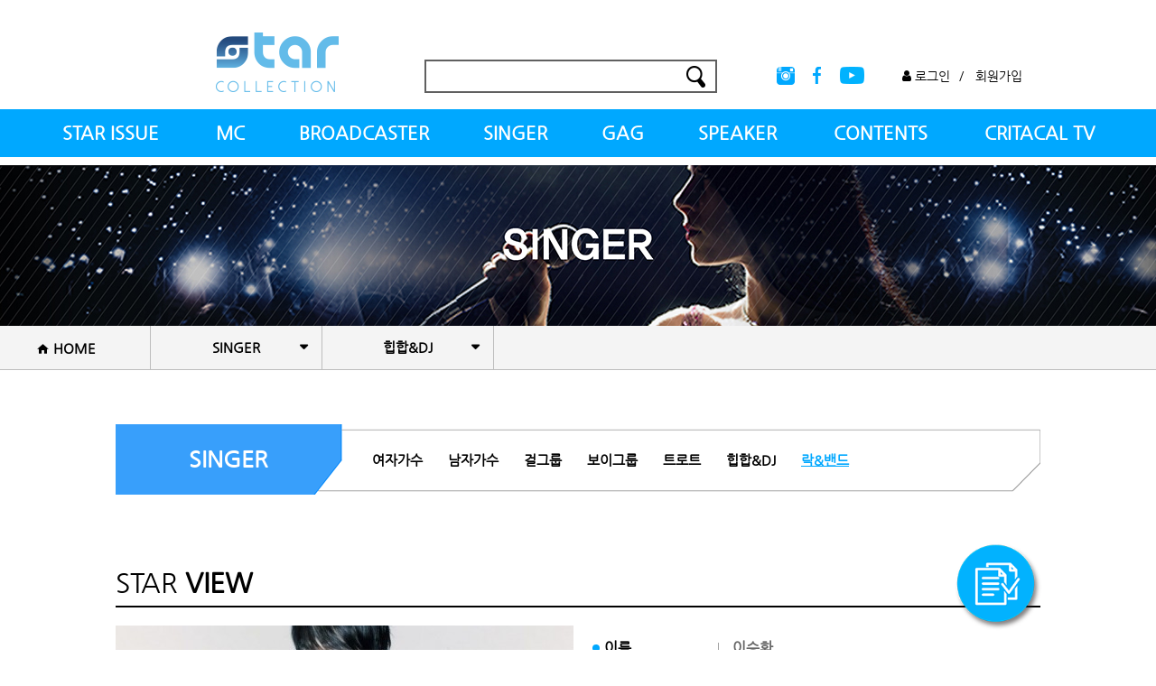

--- FILE ---
content_type: text/html; charset=utf-8
request_url: http://starcollection.kr/shop/item.php?it_id=1546827865&ca_id=3070
body_size: 10211
content:
<!doctype html>
<html lang="ko">
<head>
<meta http-equiv="X-UA-Compatible" content="IE=edge" />
<meta name="viewport" content="width=1200,user-scalable=yes"/>
<meta name="format-detection" content="telephone=no" />

<meta name="naver-site-verification" content="8cbab80415e4ede1357cb327805fc906b7a882ea"/>
<meta name="robots" content="follow">

<meta property="og:title" content="연예인섭외, 가수섭외 스타컬렉션">
<link rel="canonical" href="http://starcollection.kr">
<meta property="og:image" content="/images/logo.gif">
<meta property="og:description" content="연예인섭외, 스타섭외, 가수섭외, 공연섭외, 가수추천, 걸그룹섭외">
<meta name="description" content="연예인섭외, 스타섭외, 가수섭외, 공연섭외, 가수추천, 걸그룹섭외"/>
<meta name="keywords" content="연예인섭외, 스타섭외, 가수섭외, 공연섭외, 가수추천, 걸그룹섭외">

<meta charset="utf-8">
<meta http-equiv="imagetoolbar" content="no">
<meta http-equiv="X-UA-Compatible" content="IE=Edge">
<!-- <title>이승환 | 드림팩토리클럽 &gt; 락&밴드 | 스타컬렉션</title> -->
<link rel="stylesheet" href="http://starcollection.kr/css/default_gnu_shop.css?ver=161020">
<link rel="stylesheet" href="http://starcollection.kr/skin/shop/basic/style.css?ver=161020">

<title>연예인섭외, 가수섭외 스타컬렉션</title>
<link rel="stylesheet" type="text/css" href="/css/common.css"/>
<link rel="stylesheet" href="http://starcollection.kr/skin/shop/basic/style.css?ver=161020">
<link rel="stylesheet" type="text/css" href="/css/global.css?v20190412"/>
<!--[if lt IE 9]>
<script src="/js/html5.js"></script>
<![endif]-->

<!--[if lte IE 8]>
<script src="http://starcollection.kr/js/html5.js"></script>
<![endif]-->
<script>
// 자바스크립트에서 사용하는 전역변수 선언
var g5_url       = "http://starcollection.kr";
var g5_bbs_url   = "http://starcollection.kr/bbs";
var g5_is_member = "";
var g5_is_admin  = "";
var g5_is_mobile = "";
var g5_bo_table  = "";
var g5_sca       = "";
var g5_editor    = "";
var g5_cookie_domain = "";
</script>
<!-- <script src="http://starcollection.kr/js/jquery-1.8.3.min.js"></script> -->
<script src="http://starcollection.kr/js/jquery.min.js"></script>
<script src="http://starcollection.kr/js/global.js"></script>
<script src="http://starcollection.kr/js/jquery.shop.menu.js?ver=161020"></script>
<script src="http://starcollection.kr/js/common.js?ver=161020"></script>
<script src="http://starcollection.kr/js/wrest.js?ver=161020"></script>
<script src="/js/global.js"></script>
<!--AceCounter-Plus Log Gathering for AceTag Manager V.9.2.20170103-->
<script type="text/javascript">
var _AceTM = (function (_j, _s, _b, _o, _y) {
	var _uf='undefined',_pmt='',_lt=location;var _ap = String(typeof(_y.appid) != _uf ? _y.appid():(isNaN(window.name))?0:window.name);var _ai=(_ap.length!=6)?(_j!=0?_j:0):_ap;if(typeof(_y.em)==_uf&&_ai!=0){var _sc=document.createElement('script');var _sm=document.getElementsByTagName('script')[0];
	var _cn={tid:_ai+_s,hsn:_lt.hostname,hrf:(document.referrer.split('/')[2]),dvp:(typeof(window.orientation)!=_uf?(_ap!=0?2:1):0),tgp:'',tn1:_y.uWorth,tn2:0,tn3:0,tw1:'',tw2:'',tw3:'',tw4:'',tw5:'',tw6:'',tw7:_y.pSearch};_cn.hrf=(_cn.hsn!=_cn.hrf)?_cn.hrf:'in';for(var _aix in _y){var _ns=(_y[_aix])||{};
	if(typeof(_ns)!='function'){_cn.tgp=String(_aix).length>=3?_aix:'';_cn.tn2=_ns.pPrice;_cn.tn3=_ns.bTotalPrice;_cn.tw1=_ns.bOrderNo;_cn.tw2=_ns.pCode;_cn.tw3=_ns.pName;_cn.tw4=_ns.pImageURl;_cn.tw5=_ns.pCategory;_cn.tw6=_ns.pLink;break;};};_cn.rnd=(new Date().getTime());for(var _alx in _cn){
	var _ct=String(_cn[_alx]).substring(0,128);_pmt+=(_alx+"="+encodeURIComponent((_ct!=_uf)?_ct:'')+"&");};_y.acid=_ai;_y.atid=_cn.tid;_y.em=_cn.rnd;_sc.src=((_lt.protocol.indexOf('http')==0?_lt.protocol:'http:')+'//'+_b+'/'+_o)+'?'+_pmt+'py=0';_sm.parentNode.insertBefore(_sc,_sm);};return _y;
})(138815,'DQ-50-A', 'atm.acecounter.com','ac.js',window._AceTM||{});
</script>
<!--AceCounter-Plus Log Gathering for AceTag Manager End -->
<!--php 구글애널리틱스 추적코드 190701-->
<script>
(function(i,s,o,g,r,a,m){i['GoogleAnalyticsObject']=r;i[r]=i[r]||function(){
(i[r].q=i[r].q||[]).push(arguments)},i[r].l=1*new Date();a=s.createElement(o),
m=s.getElementsByTagName(o)[0];a.async=1;a.src=g;m.parentNode.insertBefore(a,m)
})(window,document,'script','https://www.google-analytics.com/analytics.js','ga');

ga('create', 'UA-142718405-4', 'auto');
ga('set', 'dimension1', '3.145.136.255');
ga('set', 'dimension2', '2026-01-22 03:48:58');
ga('send', 'pageview');
</script>
<!--php 구글애널리틱스 추적코드 190701 끝 --></head><body><div id="wrap" class="sub sub4 sub47">
	<header id="header">
		<div class="top">
			<h1 class="logo"><a href="/"><img src="/images/logo.gif" alt="LOGO"></a></h1>
			<form name="frmsearch1" action="http://starcollection.kr/shop/search.php" class="search">
				<input type="text" class="txt" name="q" value="">
				<button type="submit" class="btn"><img src="/images/search-btn.gif" alt="검색"></button>
			</form>
			<ul class="sns">
				<li><a href="#"><img src="/images/top-sns1.gif" alt="인스타그램"></a></li>
				<li><a href="#"><img src="/images/top-sns2.gif" alt="페이스북"></a></li>
				<li><a href="#"><img src="/images/top-sns3.gif" alt="유튜브"></a></li>
			</ul>
			<!-- <span class="tel">T.1566.6590</span> -->
			<div class="top_menu">
				<ul>
										<li><a href="http://starcollection.kr/bbs/login.php"><i class="fa fa-user"></i> 로그인</a><span>/</span></li>
					<li><a href="http://starcollection.kr/bbs/register.php">회원가입</a><span>/</span></li>
									</ul>
			</div>
		</div>
		<nav class="nav">
			
			<ul class="gnb">
				<li class="">
					<a href="/bbs/board.php?bo_table=starcal">STAR ISSUE</a>
					<ul>
						<li class=""><a href="/bbs/board.php?bo_table=starcal">스타칼럼</a></li>
						<li class=""><a href="/bbs/board.php?bo_table=starnews">스타뉴스</a></li>
						<li class=""><a href="/bbs/board.php?bo_table=gallery">스컬 갤러리</a></li>
						<li class=""><a href="/bbs/board.php?bo_table=notice">공지사항</a></li>
					</ul>
				</li>
				<li class=""><a href="/shop/list.php?ca_id=10">MC</a><ul><li class=""><a href="/shop/list.php?ca_id=1010">아나운서(여)</a></li><li class=""><a href="/shop/list.php?ca_id=1020">아나운서(남)</a></li></ul></li><li class=""><a href="/shop/list.php?ca_id=20">BROADCASTER</a><ul><li class=""><a href="/shop/list.php?ca_id=2010">전체방송인</a></li><li class=""><a href="/shop/list.php?ca_id=2020">전문의사</a></li><li class=""><a href="/shop/list.php?ca_id=2030">건강트레이너</a></li><li class=""><a href="/shop/list.php?ca_id=2040">방송PD&작가</a></li><li class=""><a href="/shop/list.php?ca_id=2050">셰프</a></li><li class=""><a href="/shop/list.php?ca_id=2060">국악</a></li></ul></li><li class=""><a href="/shop/list.php?ca_id=30">SINGER</a><ul><li class=""><a href="/shop/list.php?ca_id=3010">여자가수</a></li><li class=""><a href="/shop/list.php?ca_id=3020">남자가수</a></li><li class=""><a href="/shop/list.php?ca_id=3030">걸그룹</a></li><li class=""><a href="/shop/list.php?ca_id=3040">보이그룹</a></li><li class=""><a href="/shop/list.php?ca_id=3050">트로트</a></li><li class=""><a href="/shop/list.php?ca_id=3060">힙합&DJ</a></li><li class=""><a href="/shop/list.php?ca_id=3070">락&밴드</a></li></ul></li><li class=""><a href="/shop/list.php?ca_id=40">GAG</a><ul><li class=""><a href="/shop/list.php?ca_id=4010">개그우먼</a></li><li class=""><a href="/shop/list.php?ca_id=4020">개그맨</a></li></ul></li><li class=""><a href="/shop/list.php?ca_id=50">SPEAKER</a><ul><li class=""><a href="/shop/list.php?ca_id=5010">스타강사</a></li><li class=""><a href="/shop/list.php?ca_id=5020">전문교수</a></li><li class=""><a href="/shop/list.php?ca_id=5030">BJ</a></li><li class=""><a href="/shop/list.php?ca_id=5040">유튜버</a></li></ul></li>
				<!--li class="">
					<a href="/sub02/01.php">MC</a>
					<ul>
						<li class=""><a href="/sub02/01.php">아나운서(여)</a></li>
						<li class=""><a href="/sub02/02.php">아나운서(남)</a></li>
					</ul>
				</li>
				<li class="">
					<a href="/sub03/01.php">BROADCASTER</a>
					<ul>
						<li class=""><a href="/sub03/01.php">전체방송인</a></li>
						<li class=""><a href="/sub03/02.php">전문의사</a></li>
						<li class=""><a href="/sub03/03.php">건강트레이너</a></li>
						<li class=""><a href="/sub03/04.php">방송PD&amp;작가</a></li>
						<li class=""><a href="/sub03/05.php">셰프</a></li>
					</ul>
				</li>
				<li class="active">
					<a href="/sub04/01.php">SINGER</a>
					<ul>
						<li class=""><a href="/sub04/01.php">여자가수</a></li>
						<li class=""><a href="/sub04/02.php">남자가수</a></li>
						<li class=""><a href="/sub04/03.php">걸그룹</a></li>
						<li class=""><a href="/sub04/04.php">보이그룹</a></li>
						<li class=""><a href="/sub04/05.php">트로트</a></li>
						<li class=""><a href="/sub04/06.php">힙합&amp;DJ</a></li>
						<li class="active"><a href="/sub04/07.php">락&amp;밴드</a></li>
					</ul>
				</li>
				<li class="">
					<a href="/sub05/01.php">GAG</a>
					<ul>
						<li class=""><a href="/sub05/01.php">개그우먼</a></li>
						<li class=""><a href="/sub05/02.php">개그맨</a></li>
					</ul>
				</li>
				<li class="">
					<a href="/sub06/01.php">SPEAKER</a>
					<ul>
						<li class=""><a href="/sub06/01.php">스타강사</a></li>
						<li class=""><a href="/sub06/02.php">전문교수</a></li>
					</ul>
				</li-->
				<li class="">
					<a href="/shop/list.php?ca_id=60">CONTENTS</a>
					<ul>
						<li class=""><a href="/shop/list.php?ca_id=60">CAMP SHOP</a></li>
						<li class=""><a href="/bbs/board.php?bo_table=star">스타 섭외문의</a></li>
						<li class=""><a href="/bbs/board.php?bo_table=request">제휴문의</a></li>
						<li class=""><a href="/sub07/04.php">스컬 유튜브</a></li>
					</ul>
				</li>
				<li class="">
					<a href="/sub08/01.php">CRITACAL TV</a>
					<ul>
						<li class=""><a href="/sub08/01.php">크리티컬TV</a></li>
						<li class=""><a href="/bbs/board.php?bo_table=advertising">광고문의</a></li>
					</ul>
				</li>
			</ul>		</nav>
	</header>

	<h2 id="svis" class="svis4"></h2>
	<div id="snb">
		<ul class="snb">
			<li><a href="/"><i class="axi axi-home"></i> <strong>HOME</strong></a></li>
			<li class="ov">
				<span>
					SINGER
				</span>
				<ul>
					<li><a href="/bbs/board.php?bo_table=starcal">STAR ISSUE</a></li>
					<li><a href="/shop/list.php?ca_id=10">MC</a></li>
					<li><a href="/shop/list.php?ca_id=20">BROADCASTER</a></li>
					<li><a href="/shop/list.php?ca_id=30">SINGER</a></li>
					<li><a href="/shop/list.php?ca_id=40">GAG</a></li>
					<li><a href="/shop/list.php?ca_id=50">SPEAKER</a></li>
					<li><a href="/shop/item2.php?it_id=1521095734">CONTENTS</a></li>
					<li><a href="/sub08/01.php">CRITACAL TV</a></li>
				</ul>
			</li>
						<li class="ov">
				<span>힙합&DJ</span>
				<ul>
					<li><a href="/shop/list.php?ca_id=3010">여자가수</a></li>
					<li><a href="/shop/list.php?ca_id=3020">남자가수</a></li>
					<li><a href="/shop/list.php?ca_id=3030">걸그룹</a></li>
					<li><a href="/shop/list.php?ca_id=3040">보이그룹</a></li>
					<li><a href="/shop/list.php?ca_id=3050">트로트</a></li>
					<li><a href="/shop/list.php?ca_id=3060">힙합&amp;DJ</a></li>
					<li><a href="/shop/list.php?ca_id=3070">락&amp;밴드</a></li>
				</ul>
			</li>
					</ul>
	</div>
<div id="sub">		<div id="content">
			<dl class="__cate"><dt>SINGER</dt><dd><a href="/shop/list.php?ca_id=3010" >여자가수</a><a href="/shop/list.php?ca_id=3020">남자가수</a><a href="/shop/list.php?ca_id=3030">걸그룹</a><a href="/shop/list.php?ca_id=3040">보이그룹</a><a href="/shop/list.php?ca_id=3050">트로트</a><a href="/shop/list.php?ca_id=3060">힙합&DJ</a><a href="/shop/list.php?ca_id=3070" class="active">락&밴드</a></dd></dl><!-- 상품 상세보기 시작 { -->

<script src="http://starcollection.kr/js/shop.js"></script>

<div id="sit">

    			<div class="__tit2">
				<h3><span>STAR</span> VIEW</h3>
			</div>

			<div class="__starview">
				<form name="fitem" method="post" action="./cartupdate.php" onsubmit="return fitem_submit(this);">
				<input type="hidden" name="it_id[]" value="1546827865">
				<input type="hidden" name="sw_direct">
				<input type="hidden" name="url">
				<!--input type="hidden" name="ca_id" value="3070"-->
				<input type="hidden" name="ca_id" value="3070">

        <div class="img"><img src="http://starcollection.kr/data/item/1546827865/thumb-1_507x378.jpg" width="507" height="378" alt=""></div><div class="img"><img src="http://starcollection.kr/data/item/1546827865/thumb-2_507x378.jpg" width="507" height="378" alt=""></div><div class="img"><img src="http://starcollection.kr/data/item/1546827865/thumb-3_507x378.jpg" width="507" height="378" alt=""></div>
				<div class="info">
					<table class="tbl">
						<caption></caption>
						<colgroup>
							<col>
						</colgroup>
						<tbody>
							<tr>
								<th scope="row"><strong>이름</strong></th>
								<td>이승환</td>
							</tr>
							<tr>
								<th scope="row"><strong>소속사</strong></th>
								<td>드림팩토리클럽</td>
							</tr>
							<tr>
								<th scope="row"><strong>편성인원</strong></th>
								<td>1명</td>
							</tr>
							<tr>
								<th scope="row"><strong>대표작품</strong></th>
								<td>어떻게 사랑이 그래요</td>
							</tr>
						</tbody>
					</table>

					<ul class="btn">
						<li><a href="/bbs/board.php?bo_table=star" class="__btn2 type2">스타견적의뢰</a></li>
						<li><a href="javascript:item_wish(document.fitem, '1546827865');" id="sit_btn_wish" class="__btn2">스타리스트담기</a></li>
					</ul>

					<p class="caution"><img src="/images/ico-i.gif" alt=""> 요청 주신 내용을, 신속하게 <span class="__red">메일</span>로 답변드리겠습니다.</p>
				</div>
				</form>
			</div>

			<div class="__tit2 type2 mt60">
				<h3><span>STAR</span> GALLERY</h3>
			</div>

			<div class="__stargal">
				<div class="big">
					<div class="roll">
	        <div class="box"><img src="http://starcollection.kr/data/item/1546827865/thumb-1_1024x627.jpg" width="1024" height="627" alt=""></div><div class="box"><img src="http://starcollection.kr/data/item/1546827865/thumb-2_1024x627.jpg" width="1024" height="627" alt=""></div><div class="box"><img src="http://starcollection.kr/data/item/1546827865/thumb-3_1024x627.jpg" width="1024" height="627" alt=""></div>						<!--div class="box"><img src="http://placehold.it/1024x627?text=1" alt="이미지명"/></div>
						<div class="box"><img src="http://placehold.it/1024x627?text=2" alt="이미지명"/></div>
						<div class="box"><img src="http://placehold.it/1024x627?text=3" alt="이미지명"/></div-->
					</div>
				</div>
				<div class="thm">
        <a href="#" data-slide-index="0"><img src="http://starcollection.kr/data/item/1546827865/thumb-1_320x210.jpg" width="320" height="210" alt=""></a><a href="#" data-slide-index="1"><img src="http://starcollection.kr/data/item/1546827865/thumb-2_320x210.jpg" width="320" height="210" alt=""></a><a href="#" data-slide-index="2"><img src="http://starcollection.kr/data/item/1546827865/thumb-3_320x210.jpg" width="320" height="210" alt=""></a>					<!--a href="#" data-slide-index="0"><img src="http://placehold.it/320x210?text=1" alt="이미지명"/></a>
					<a href="#" data-slide-index="1"><img src="http://placehold.it/320x210?text=2" alt="이미지명"/></a>
					<a href="#" data-slide-index="2"><img src="http://placehold.it/320x210?text=3" alt="이미지명"/></a-->
				</div>
				<script>
					var stargal = {
						init : function(){
							this.action();
						},
						action : function(){
							var roll = $('.__stargal .roll');
							roll.bxSlider({
								auto: false,
								speed: 300,
								adaptiveHeight: true,
								pagerCustom: '.__stargal .thm'
							});
						}
					}
					stargal.init();
				</script>
			</div>

			<div class="__starsum mt70">
				<div class="box">
					<div class="tit">
						<h3>who are you?</h3>
					</div>
					<div class="sum">
						수식어가 필요 없는 뮤지션 '라이브의 제왕'					</div>
				</div>
				<div class="box">
					<div class="tit">
						<h3>주요실적</h3>
					</div>
					<div class="sum">
						2015년 제12회 한국대중음악상 올해의 음악인상 <br/>2013년 대한민국 대중문화예술상 국무총리표창 <br/>2011년 MBC 방송연예대상 쇼버라이어티부문 특별상					</div>
				</div>
				<div class="box">
					<div class="tit">
						<h3>상세소개</h3>
					</div>
					<div class="sum">
						<p><span style="color: rgb(0, 0, 0); font-family: 돋움, Dotum; font-size: 9pt; background-color: rgb(255, 255, 255);">대한민국의&nbsp;</span><a class="wiki-link-internal" href="https://namu.wiki/w/%EA%B0%80%EC%88%98" title="가수" style="box-sizing: inherit; background-color: rgb(255, 255, 255); color: rgb(2, 117, 216); text-decoration-line: none; font-family: &quot;open sans&quot;, arial, &quot;apple sd gothic neo&quot;, &quot;noto sans cjk kr&quot;, 본고딕, &quot;kopubdotum medium&quot;, 나눔바른고딕, 나눔고딕, nanumgothic, 맑은고딕, &quot;malgun gothic&quot;, sans-serif; font-size: 14.4px;"><span style="color: rgb(0, 0, 0); font-size: 9pt; font-family: 돋움, Dotum;">가수</span></a><span style="color: rgb(0, 0, 0); font-family: 돋움, Dotum; font-size: 9pt; background-color: rgb(255, 255, 255);">로, 1989년 데뷔해 '</span><a class="wiki-link-internal" href="https://namu.wiki/w/%EC%96%B4%EB%A6%B0%EC%99%95%EC%9E%90" title="어린왕자" style="box-sizing: inherit; background-color: rgb(255, 255, 255); color: rgb(2, 117, 216); text-decoration-line: none; font-family: &quot;open sans&quot;, arial, &quot;apple sd gothic neo&quot;, &quot;noto sans cjk kr&quot;, 본고딕, &quot;kopubdotum medium&quot;, 나눔바른고딕, 나눔고딕, nanumgothic, 맑은고딕, &quot;malgun gothic&quot;, sans-serif; font-size: 14.4px;"><span style="color: rgb(0, 0, 0); font-size: 9pt; font-family: 돋움, Dotum;">어린왕자</span></a><span style="color: rgb(0, 0, 0); font-size: 9pt; font-family: 돋움, Dotum;">'</span><span style="color: rgb(0, 0, 0); font-family: 돋움, Dotum; font-size: 9pt; background-color: rgb(255, 255, 255);">라는 예명</span><span style="color: rgb(0, 0, 0); font-family: 돋움, Dotum; font-size: 9pt; background-color: rgb(255, 255, 255);">으로 유명한&nbsp;</span><a class="wiki-link-internal" href="https://namu.wiki/w/%EC%8B%B1%EC%96%B4%EC%86%A1%EB%9D%BC%EC%9D%B4%ED%84%B0" title="싱어송라이터" style="box-sizing: inherit; background-color: rgb(255, 255, 255); color: rgb(2, 117, 216); text-decoration-line: none; font-family: &quot;open sans&quot;, arial, &quot;apple sd gothic neo&quot;, &quot;noto sans cjk kr&quot;, 본고딕, &quot;kopubdotum medium&quot;, 나눔바른고딕, 나눔고딕, nanumgothic, 맑은고딕, &quot;malgun gothic&quot;, sans-serif; font-size: 14.4px;"><span style="color: rgb(0, 0, 0); font-size: 9pt; font-family: 돋움, Dotum;">싱어송라이터</span></a><span style="color: rgb(0, 0, 0); font-family: 돋움, Dotum; font-size: 9pt; background-color: rgb(255, 255, 255);">다. 1989년 10월 15일 1집으로 데뷔했으며, 2019년 기준 데뷔 30주년이다.</span><br style="box-sizing: inherit; color: rgb(55, 58, 60); font-family: &quot;open sans&quot;, arial, &quot;apple sd gothic neo&quot;, &quot;noto sans cjk kr&quot;, 본고딕, &quot;kopubdotum medium&quot;, 나눔바른고딕, 나눔고딕, nanumgothic, 맑은고딕, &quot;malgun gothic&quot;, sans-serif; font-size: 14.4px; background-color: rgb(255, 255, 255);"><span style="color: rgb(0, 0, 0); font-family: 돋움, Dotum; font-size: 9pt; background-color: rgb(255, 255, 255);">1990년대의 대표적인 뮤지션 중 한 명</span><span style="color: rgb(0, 0, 0); font-family: 돋움, Dotum; font-size: 9pt; background-color: rgb(255, 255, 255);">이었고, 그의 콘서트에 대한 열정, 생동감 넘치는 콘서트 등으로 '공연의 신'이라는 별칭을 가지고 있다. 한창 절정의 인기를 자랑하던 2~3집 시기(1990~1992년)에는 아이돌로 봐도 무리가 없을 정도로 10대들에게 엄청난 인기를 받았었고 대학가에서 인기가 많았던 시기였다.</span>&nbsp;</p><p><span style="color: rgb(0, 0, 0); font-family: &quot;open sans&quot;, arial, &quot;apple sd gothic neo&quot;, &quot;noto sans cjk kr&quot;, 본고딕, &quot;kopubdotum medium&quot;, 나눔바른고딕, 나눔고딕, nanumgothic, 맑은고딕, &quot;malgun gothic&quot;, sans-serif; font-size: 14.4px; background-color: rgb(255, 255, 255);"><br></span></p><p><span style="font-family: 돋움, Dotum; font-size: 9pt; background-color: rgb(255, 255, 255);">발라드와 록 성향의 곡들을 위주로 폭넓은 라이브 활동과 앨범에 대한 아낌없는 투자를 하며 오랜 기간 수많은 고정팬을 확보해온 대표적인 솔로 아티스트이다. 이승환에게 흔하게 붙는 수식어는 '라이브의 제왕'이다</span><span style="color: rgb(0, 0, 0); font-family: &quot;open sans&quot;, arial, &quot;apple sd gothic neo&quot;, &quot;noto sans cjk kr&quot;, 본고딕, &quot;kopubdotum medium&quot;, 나눔바른고딕, 나눔고딕, nanumgothic, 맑은고딕, &quot;malgun gothic&quot;, sans-serif; font-size: 14.4px; background-color: rgb(255, 255, 255);">&nbsp;</span></p>					</div>
				</div>
			</div>
			<div class="__botarea">
				<div class="cen">
					<a href="https://www.youtube.com/watch?v=XYZ_NFeECcc" class="__btn2 type2" style="width:280px;" data-fancybox>영상확인하기</a>
				</div>
			</div>




			<div class="__news-list type2 mt100">
    
<!-- 상품진열 10 시작 { -->
<div class="__news-list">
<div class="box"><div class="img"><a href="/shop/item.php?it_id=1557393640&ca_id=3070">
<img src="http://starcollection.kr/data/item/1557393640/thumb-1_320x260.jpg" width="320" height="260" alt="옥상달빛 |  메직스트로베리사운드">
</a></div><div class="info"><p class="subject2"><a href="http://starcollection.kr/shop/item.php?it_id=1557393640&ca_id=">
옥상달빛 |  메직스트로베리사운드
</a></p></div></div><div class="box"><div class="img"><a href="/shop/item.php?it_id=1552644018&ca_id=3070">
<img src="http://starcollection.kr/data/item/1552644018/thumb-1_320x260.jpg" width="320" height="260" alt="혁오밴드 | 두루두루 아티스트 컴퍼니">
</a></div><div class="info"><p class="subject2"><a href="http://starcollection.kr/shop/item.php?it_id=1552644018&ca_id=">
혁오밴드 | 두루두루 아티스트 컴퍼니
</a></p></div></div><div class="box"><div class="img"><a href="/shop/item.php?it_id=1548231285&ca_id=3070">
<img src="http://starcollection.kr/data/item/1548231285/thumb-1_320x260.jpg" width="320" height="260" alt="잔나비 | 페포니 뮤직">
</a></div><div class="info"><p class="subject2"><a href="http://starcollection.kr/shop/item.php?it_id=1548231285&ca_id=">
잔나비 | 페포니 뮤직
</a></p></div></div><div class="box"><div class="img"><a href="/shop/item.php?it_id=1548046776&ca_id=3070">
<img src="http://starcollection.kr/data/item/1548046776/thumb-01_320x260.jpg" width="320" height="260" alt="노라조 | 마루기획">
</a></div><div class="info"><p class="subject2"><a href="http://starcollection.kr/shop/item.php?it_id=1548046776&ca_id=">
노라조 | 마루기획
</a></p></div></div><div class="box"><div class="img"><a href="/shop/item.php?it_id=1546827865&ca_id=3070">
<img src="http://starcollection.kr/data/item/1546827865/thumb-1_320x260.jpg" width="320" height="260" alt="이승환 | 드림팩토리클럽">
</a></div><div class="info"><p class="subject2"><a href="http://starcollection.kr/shop/item.php?it_id=1546827865&ca_id=">
이승환 | 드림팩토리클럽
</a></p></div></div><div class="box"><div class="img"><a href="/shop/item.php?it_id=1537167878&ca_id=3070">
<img src="http://starcollection.kr/data/item/1537167878/thumb-1_320x260.jpg" width="320" height="260" alt="씨엔블루 | FNC엔터테인먼트">
</a></div><div class="info"><p class="subject2"><a href="http://starcollection.kr/shop/item.php?it_id=1537167878&ca_id=">
씨엔블루 | FNC엔터테인먼트
</a></p></div></div><div class="box"><div class="img"><a href="/shop/item.php?it_id=1537167757&ca_id=3070">
<img src="http://starcollection.kr/data/item/1537167757/thumb-01_320x260.jpg" width="320" height="260" alt="엔플라잉 | FNC엔터테인먼트">
</a></div><div class="info"><p class="subject2"><a href="http://starcollection.kr/shop/item.php?it_id=1537167757&ca_id=">
엔플라잉 | FNC엔터테인먼트
</a></p></div></div><div class="box"><div class="img"><a href="/shop/item.php?it_id=1536562152&ca_id=3070">
<img src="http://starcollection.kr/data/item/1536562152/thumb-01_320x260.jpg" width="320" height="260" alt="슈퍼키드 | JDB엔터테인먼트">
</a></div><div class="info"><p class="subject2"><a href="http://starcollection.kr/shop/item.php?it_id=1536562152&ca_id=">
슈퍼키드 | JDB엔터테인먼트
</a></p></div></div><div class="box"><div class="img"><a href="/shop/item.php?it_id=1535516827&ca_id=">
<img src="http://starcollection.kr/data/item/1535516827/thumb-165SV_320x260.jpg" width="320" height="260" alt="딕펑스 | TNC컴퍼니">
</a></div><div class="info"><p class="subject2"><a href="http://starcollection.kr/shop/item.php?it_id=1535516827&ca_id=">
딕펑스 | TNC컴퍼니
</a></p></div></div><div class="box"><div class="img"><a href="/shop/item.php?it_id=1535516796&ca_id=">
<img src="http://starcollection.kr/data/item/1535516796/thumb-325_320x260.jpg" width="320" height="260" alt="고고보이스 | 모던보이엔터테인먼트">
</a></div><div class="info"><p class="subject2"><a href="http://starcollection.kr/shop/item.php?it_id=1535516796&ca_id=">
고고보이스 | 모던보이엔터테인먼트
</a></p></div></div><div class="box"><div class="img"><a href="/shop/item.php?it_id=1535516760&ca_id=">
<img src="http://starcollection.kr/data/item/1535516760/thumb-01_320x260.jpg" width="320" height="260" alt="레이지본 | 몽키글로벌">
</a></div><div class="info"><p class="subject2"><a href="http://starcollection.kr/shop/item.php?it_id=1535516760&ca_id=">
레이지본 | 몽키글로벌
</a></p></div></div><div class="box"><div class="img"><a href="/shop/item.php?it_id=1535516727&ca_id=">
<img src="http://starcollection.kr/data/item/1535516727/thumb-166Gc66eo7Yux_320x260.jpg" width="320" height="260" alt="로맨틱펀치 | 퀸엔터테인먼트">
</a></div><div class="info"><p class="subject2"><a href="http://starcollection.kr/shop/item.php?it_id=1535516727&ca_id=">
로맨틱펀치 | 퀸엔터테인먼트
</a></p></div></div><div class="box"><div class="img"><a href="/shop/item.php?it_id=1535516682&ca_id=">
<img src="http://starcollection.kr/data/item/1535516682/thumb-164W467iM66CI7J24_320x260.jpg" width="320" height="260" alt="노브레인 | 록스타뮤직앤라이브">
</a></div><div class="info"><p class="subject2"><a href="http://starcollection.kr/shop/item.php?it_id=1535516682&ca_id=">
노브레인 | 록스타뮤직앤라이브
</a></p></div></div><div class="box"><div class="img"><a href="/shop/item.php?it_id=1535516640&ca_id=">
<img src="http://starcollection.kr/data/item/1535516640/thumb-01_320x260.jpg" width="320" height="260" alt="자우림밴드 | 인터파크엔터테인먼트">
</a></div><div class="info"><p class="subject2"><a href="http://starcollection.kr/shop/item.php?it_id=1535516640&ca_id=">
자우림밴드 | 인터파크엔터테인먼트
</a></p></div></div><div class="box"><div class="img"><a href="/shop/item.php?it_id=1535516600&ca_id=">
<img src="http://starcollection.kr/data/item/1535516600/thumb-164Ss_320x260.jpg" width="320" height="260" alt="NELL | 스페이스보헤미안">
</a></div><div class="info"><p class="subject2"><a href="http://starcollection.kr/shop/item.php?it_id=1535516600&ca_id=">
NELL | 스페이스보헤미안
</a></p></div></div></div>
<!-- } 상품진열 10 끝 -->
    <nav class="pg_wrap"><span class="pg"><span class="sound_only">열린</span><a class="num active">1</a><span class="sound_only">페이지</span>
<a href="/shop/item.php?ca_id=3070&amp;sort=&amp;sortodr=&amp;page=2" class="num">2<span class="sound_only">페이지</span></a>
<a href="/shop/item.php?ca_id=3070&amp;sort=&amp;sortodr=&amp;page=2" class="arr last"><i class="axi axi-angle-double-right"></i></a>
</span></nav>
    

				<!--div class="box">
					<div class="img">
						<a href="#"><img src="http://placehold.it/320x185" alt="이미지명"/></a>
					</div>
					<div class="info">
						<p class="subject2"><a href="#">홍진영  |  엠씨엔터테인먼트</a></p>
					</div>
				</div>

				<div class="box">
					<div class="img">
						<a href="#"><img src="http://placehold.it/320x185" alt="이미지명"/></a>
					</div>
					<div class="info">
						<p class="subject2"><a href="#">홍진영  |  엠씨엔터테인먼트</a></p>
					</div>
				</div>

				<div class="box">
					<div class="img">
						<a href="#"><img src="http://placehold.it/320x185" alt="이미지명"/></a>
					</div>
					<div class="info">
						<p class="subject2"><a href="#">홍진영  |  엠씨엔터테인먼트</a></p>
					</div>
				</div>

				<div class="box">
					<div class="img">
						<a href="#"><img src="http://placehold.it/320x185" alt="이미지명"/></a>
					</div>
					<div class="info">
						<p class="subject2"><a href="#">홍진영  |  엠씨엔터테인먼트</a></p>
					</div>
				</div>

				<div class="box">
					<div class="img">
						<a href="#"><img src="http://placehold.it/320x185" alt="이미지명"/></a>
					</div>
					<div class="info">
						<p class="subject2"><a href="#">홍진영  |  엠씨엔터테인먼트</a></p>
					</div>
				</div-->

			</div>


			<!--div class="__botarea">
				<div class="cen">
					<div class="__paging">
						<a href="#" class="arr first"><i class="axi axi-angle-double-left"></i></a>
						<a href="#" class="arr prev"><i class="axi axi-angle-left"></i></a>
						<a href="#" class="num active">1</a>
						<a href="#" class="num">2</a>
						<a href="#" class="num">3</a>
						<a href="#" class="num">4</a>
						<a href="#" class="num">5</a>
						<a href="#" class="num">6</a>
						<a href="#" class="num">7</a>
						<a href="#" class="num">8</a>
						<a href="#" class="num">9</a>
						<a href="#" class="num">10</a>
						<a href="#" class="arr next"><i class="axi axi-angle-right"></i></a>
						<a href="#" class="arr last"><i class="axi axi-angle-double-right"></i></a>
					</div>
				</div>
			</div-->


        <script>
        // 상품보관
        function item_wish(f, it_id)
        {
            f.url.value = "http://starcollection.kr/shop/wishupdate.php?it_id="+it_id+"&ca_id=3070";
            f.action = "http://starcollection.kr/shop/wishupdate.php";
            f.submit();
        }

        // 추천메일
        function popup_item_recommend(it_id)
        {
            if (!g5_is_member)
            {
                if (confirm("회원만 추천하실 수 있습니다."))
                    document.location.href = "http://starcollection.kr/bbs/login.php?url=http%3A%2F%2Fstarcollection.kr%2Fshop%2Fitem.php%3Fit_id%3D1546827865";
            }
            else
            {
                url = "./itemrecommend.php?it_id=" + it_id;
                opt = "scrollbars=yes,width=616,height=420,top=10,left=10";
                popup_window(url, "itemrecommend", opt);
            }
        }

        // 재입고SMS 알림
        function popup_stocksms(it_id)
        {
            url = "http://starcollection.kr/shop/itemstocksms.php?it_id=" + it_id;
            opt = "scrollbars=yes,width=616,height=420,top=10,left=10";
            popup_window(url, "itemstocksms", opt);
        }
        </script>
        <!-- } 다른 상품 보기 끝 -->
</div>




<script>
$(function(){
    // 상품이미지 첫번째 링크
    $("#sit div.__starview form div.img").css({'display':'none'});

    $("#sit div.__starview form div.img:first").css({'display':''});

    // 상품이미지 미리보기 (썸네일에 마우스 오버시)
    $("#sit_pvi .img_thumb").bind("mouseover focus", function(){
        var idx = $("#sit_pvi .img_thumb").index($(this));
        $("#sit_pvi_big a.visible").removeClass("visible");
        $("#sit_pvi_big a:eq("+idx+")").addClass("visible");
    });

    // 상품이미지 크게보기
    $(".popup_item_image").click(function() {
        var url = $(this).attr("href");
        var top = 10;
        var left = 10;
        var opt = 'scrollbars=yes,top='+top+',left='+left;
        popup_window(url, "largeimage", opt);

        return false;
    });
});

function fsubmit_check(f)
{
    // 판매가격이 0 보다 작다면
    if (document.getElementById("it_price").value < 0) {
        alert("전화로 문의해 주시면 감사하겠습니다.");
        return false;
    }

    if($(".sit_opt_list").size() < 1) {
        alert("상품의 선택옵션을 선택해 주십시오.");
        return false;
    }

    var val, io_type, result = true;
    var sum_qty = 0;
    var min_qty = parseInt(0);
    var max_qty = parseInt(0);
    var $el_type = $("input[name^=io_type]");

    $("input[name^=ct_qty]").each(function(index) {
        val = $(this).val();

        if(val.length < 1) {
            alert("수량을 입력해 주십시오.");
            result = false;
            return false;
        }

        if(val.replace(/[0-9]/g, "").length > 0) {
            alert("수량은 숫자로 입력해 주십시오.");
            result = false;
            return false;
        }

        if(parseInt(val.replace(/[^0-9]/g, "")) < 1) {
            alert("수량은 1이상 입력해 주십시오.");
            result = false;
            return false;
        }

        io_type = $el_type.eq(index).val();
        if(io_type == "0")
            sum_qty += parseInt(val);
    });

    if(!result) {
        return false;
    }

    if(min_qty > 0 && sum_qty < min_qty) {
        alert("선택옵션 개수 총합 "+number_format(String(min_qty))+"개 이상 주문해 주십시오.");
        return false;
    }

    if(max_qty > 0 && sum_qty > max_qty) {
        alert("선택옵션 개수 총합 "+number_format(String(max_qty))+"개 이하로 주문해 주십시오.");
        return false;
    }

    return true;
}


// 바로구매, 장바구니 폼 전송
function fitem_submit(f)
{
    f.action = "./cartupdate.php";
    f.target = "";

    if (document.pressed == "장바구니") {
        f.sw_direct.value = 0;
    } else { // 바로구매
        f.sw_direct.value = 1;
    }

    // 판매가격이 0 보다 작다면
    if (document.getElementById("it_price").value < 0) {
        alert("전화로 문의해 주시면 감사하겠습니다.");
        return false;
    }

    if($(".sit_opt_list").size() < 1) {
        alert("상품의 선택옵션을 선택해 주십시오.");
        return false;
    }

    var val, io_type, result = true;
    var sum_qty = 0;
    var min_qty = parseInt(0);
    var max_qty = parseInt(0);
    var $el_type = $("input[name^=io_type]");

    $("input[name^=ct_qty]").each(function(index) {
        val = $(this).val();

        if(val.length < 1) {
            alert("수량을 입력해 주십시오.");
            result = false;
            return false;
        }

        if(val.replace(/[0-9]/g, "").length > 0) {
            alert("수량은 숫자로 입력해 주십시오.");
            result = false;
            return false;
        }

        if(parseInt(val.replace(/[^0-9]/g, "")) < 1) {
            alert("수량은 1이상 입력해 주십시오.");
            result = false;
            return false;
        }

        io_type = $el_type.eq(index).val();
        if(io_type == "0")
            sum_qty += parseInt(val);
    });

    if(!result) {
        return false;
    }

    if(min_qty > 0 && sum_qty < min_qty) {
        alert("선택옵션 개수 총합 "+number_format(String(min_qty))+"개 이상 주문해 주십시오.");
        return false;
    }

    if(max_qty > 0 && sum_qty > max_qty) {
        alert("선택옵션 개수 총합 "+number_format(String(max_qty))+"개 이하로 주문해 주십시오.");
        return false;
    }

    return true;
}
</script>
    
</div>

</div>
</div>
	
	<footer id="footer">
		<!--- 바로가기 버튼 --->
	<!--		<div class="btn_happy fixed">
				<a href="https://customer.happytalk.io/public_v1/chat_v4/public_point?go=C&is_login=N&uid=&site_id=4000000972&category_id=94063&division_id=94064&usergb=W&title=%5B%ED%85%8C%EC%8A%A4%ED%8A%B8+%EC%83%81%EB%8B%B4%EC%B0%BD%5D" alt="해피톡 바로가기" target="_blank"> <img src="/images/btn_happy.png" alt="해피톡 바로가기"/></a>
			</div>-->

			<div class="btn_star_mb fixed">
			
				<a href="/bbs/board.php?bo_table=star/#mni" alt="스타섭외문의 페이지 바로가기" target="_self"><!--span></span--> <img src="/images/star_mb.png" alt="스타섭외문의 페이지 바로가기"/></a>
			</div>
		<div class="inner">
			<div class="info">
				<ul class="sns">
					<li><a href="https://www.facebook.com/ninemcmaster" target="_blank"><img src="/images/foot-sns1.jpg" alt="페이스북"></a></li>
					<li><a href="https://www.instagram.com/ninemc_event/" target="_blank"><img src="/images/foot-sns2.jpg" alt="인스타그램"></a></li>
					<li><a href="https://blog.naver.com/ninemc_ky" target="_blank"><img src="/images/foot-sns3.jpg" alt="블로그"></a></li>
				</ul>
				<div class="btn">
					<a href="#">입사지원</a>
					<a href="#">제휴문의</a>
				</div>
				<address>
					CULTURES ONE<br/>
					서울특별시 마포구 연남로1길 70, 3층<br/>
					사업자등록번호 : 767-86-02240<br/>
					TEL : 02-325-0877 &nbsp;&nbsp; FAX : 02-2088-5534<br/>
					E-mail :  starcollection@starcollection.kr
					<br/>
					copyright (c) starcollection. all rights reserved
				</address>
			</div>
			<div class="menu">
				
			<ul class="gnb">
				<li class="">
					<a href="/bbs/board.php?bo_table=starcal">STAR ISSUE</a>
					<ul>
						<li class=""><a href="/bbs/board.php?bo_table=starcal">스타칼럼</a></li>
						<li class=""><a href="/bbs/board.php?bo_table=starnews">스타뉴스</a></li>
						<li class=""><a href="/bbs/board.php?bo_table=gallery">스컬 갤러리</a></li>
						<li class=""><a href="/bbs/board.php?bo_table=notice">공지사항</a></li>
					</ul>
				</li>
				<li class=""><a href="/shop/list.php?ca_id=10">MC</a><ul><li class=""><a href="/shop/list.php?ca_id=1010">아나운서(여)</a></li><li class=""><a href="/shop/list.php?ca_id=1020">아나운서(남)</a></li></ul></li><li class=""><a href="/shop/list.php?ca_id=20">BROADCASTER</a><ul><li class=""><a href="/shop/list.php?ca_id=2010">전체방송인</a></li><li class=""><a href="/shop/list.php?ca_id=2020">전문의사</a></li><li class=""><a href="/shop/list.php?ca_id=2030">건강트레이너</a></li><li class=""><a href="/shop/list.php?ca_id=2040">방송PD&작가</a></li><li class=""><a href="/shop/list.php?ca_id=2050">셰프</a></li><li class=""><a href="/shop/list.php?ca_id=2060">국악</a></li></ul></li><li class=""><a href="/shop/list.php?ca_id=30">SINGER</a><ul><li class=""><a href="/shop/list.php?ca_id=3010">여자가수</a></li><li class=""><a href="/shop/list.php?ca_id=3020">남자가수</a></li><li class=""><a href="/shop/list.php?ca_id=3030">걸그룹</a></li><li class=""><a href="/shop/list.php?ca_id=3040">보이그룹</a></li><li class=""><a href="/shop/list.php?ca_id=3050">트로트</a></li><li class=""><a href="/shop/list.php?ca_id=3060">힙합&DJ</a></li><li class=""><a href="/shop/list.php?ca_id=3070">락&밴드</a></li></ul></li><li class=""><a href="/shop/list.php?ca_id=40">GAG</a><ul><li class=""><a href="/shop/list.php?ca_id=4010">개그우먼</a></li><li class=""><a href="/shop/list.php?ca_id=4020">개그맨</a></li></ul></li><li class=""><a href="/shop/list.php?ca_id=50">SPEAKER</a><ul><li class=""><a href="/shop/list.php?ca_id=5010">스타강사</a></li><li class=""><a href="/shop/list.php?ca_id=5020">전문교수</a></li><li class=""><a href="/shop/list.php?ca_id=5030">BJ</a></li><li class=""><a href="/shop/list.php?ca_id=5040">유튜버</a></li></ul></li>
				<!--li class="">
					<a href="/sub02/01.php">MC</a>
					<ul>
						<li class=""><a href="/sub02/01.php">아나운서(여)</a></li>
						<li class=""><a href="/sub02/02.php">아나운서(남)</a></li>
					</ul>
				</li>
				<li class="">
					<a href="/sub03/01.php">BROADCASTER</a>
					<ul>
						<li class=""><a href="/sub03/01.php">전체방송인</a></li>
						<li class=""><a href="/sub03/02.php">전문의사</a></li>
						<li class=""><a href="/sub03/03.php">건강트레이너</a></li>
						<li class=""><a href="/sub03/04.php">방송PD&amp;작가</a></li>
						<li class=""><a href="/sub03/05.php">셰프</a></li>
					</ul>
				</li>
				<li class="active">
					<a href="/sub04/01.php">SINGER</a>
					<ul>
						<li class=""><a href="/sub04/01.php">여자가수</a></li>
						<li class=""><a href="/sub04/02.php">남자가수</a></li>
						<li class=""><a href="/sub04/03.php">걸그룹</a></li>
						<li class=""><a href="/sub04/04.php">보이그룹</a></li>
						<li class=""><a href="/sub04/05.php">트로트</a></li>
						<li class=""><a href="/sub04/06.php">힙합&amp;DJ</a></li>
						<li class="active"><a href="/sub04/07.php">락&amp;밴드</a></li>
					</ul>
				</li>
				<li class="">
					<a href="/sub05/01.php">GAG</a>
					<ul>
						<li class=""><a href="/sub05/01.php">개그우먼</a></li>
						<li class=""><a href="/sub05/02.php">개그맨</a></li>
					</ul>
				</li>
				<li class="">
					<a href="/sub06/01.php">SPEAKER</a>
					<ul>
						<li class=""><a href="/sub06/01.php">스타강사</a></li>
						<li class=""><a href="/sub06/02.php">전문교수</a></li>
					</ul>
				</li-->
				<li class="">
					<a href="/shop/list.php?ca_id=60">CONTENTS</a>
					<ul>
						<li class=""><a href="/shop/list.php?ca_id=60">CAMP SHOP</a></li>
						<li class=""><a href="/bbs/board.php?bo_table=star">스타 섭외문의</a></li>
						<li class=""><a href="/bbs/board.php?bo_table=request">제휴문의</a></li>
						<li class=""><a href="/sub07/04.php">스컬 유튜브</a></li>
					</ul>
				</li>
				<li class="">
					<a href="/sub08/01.php">CRITACAL TV</a>
					<ul>
						<li class=""><a href="/sub08/01.php">크리티컬TV</a></li>
						<li class=""><a href="/bbs/board.php?bo_table=advertising">광고문의</a></li>
					</ul>
				</li>
			</ul>			</div>
		</div>
	</footer>

	<!-- NAVER Log Analysis Script start -->
	<script type="text/javascript" src="//wcs.naver.net/wcslog.js"></script>
	<script type="text/javascript">
	if (!wcs_add) var wcs_add={};
	wcs_add["wa"] = "s_4b07e8fc653";
	if (!_nasa) var _nasa={};
	wcs.inflow("starcollection.kr");
	wcs_do(_nasa);
	</script>
	<!-- NAVER Log Analysis Script end --></div>
<script src="http://starcollection.kr/js/sns.js"></script>
<!-- } 하단 끝 -->



<!-- ie6,7에서 사이드뷰가 게시판 목록에서 아래 사이드뷰에 가려지는 현상 수정 -->
<!--[if lte IE 7]>
<script>
$(function() {
    var $sv_use = $(".sv_use");
    var count = $sv_use.length;

    $sv_use.each(function() {
        $(this).css("z-index", count);
        $(this).css("position", "relative");
        count = count - 1;
    });
});
</script>
<![endif]-->

</body>
</html>


--- FILE ---
content_type: text/css
request_url: http://starcollection.kr/skin/shop/basic/style.css?ver=161020
body_size: 5595
content:
@charset "utf-8";
/* SIR 지운아빠 */

/* aside:gnb */
#gnb {margin:0 0 5px;padding:0 0 10px;border:1px solid #d5d5d5;background:#f2f5f9}
#gnb h2 {position:absolute;font-size:0;line-height:0;overflow:hidden}
.gnb_1dli {position:relative; word-wrap: break-word;}
.gnb_1dli_on {color:#fff;text-decoration:none}
.gnb_1da {display:block;padding:7px 10px;border-bottom:1px solid #f4f4f4;background-color:#fff;font-weight:bold;text-decoration:none}
.gnb_1dam {background:url('img/gnb_bg00.gif') #fff center right no-repeat}
.gnb_1dli_on .gnb_1da {background-color:#626870;color:#fff;text-decoration:none}
.gnb_1dli_on .gnb_1dam {background:url('img/gnb_bg01.gif') #626870 center right no-repeat;color:#fff;text-decoration:none}
.gnb_2dul {display:none;z-index:1000;position:absolute;border:1px solid #787f89}
.gnb_1dli_over .gnb_2dul, .gnb_1dli_over2 .gnb_2dul {display:block;top:0;left:127px;width:130px;background:#fff}
.gnb_2da {display:none}
.gnb_1dli_over .gnb_2da {display:block;padding:10px;border-bottom:1px solid #e9e9e9}
.gnb_2da:focus, .gnb_2da:hover {background:#f2f5f9;text-decoration:none}

/* 오늘 본 상품 */
#stv {z-index:1001;position:relative;float:right;width:88px}
#stv_list {position:absolute;width:88px;border:1px solid #e9e9e9;background:#fff}
#stv_list h2 {padding:10px 0 8px;background:#f2f5f9;text-align:center;letter-spacing:-0.1em}
#stv_pg {display:block;margin:5px 0 0}
#stv_list p {padding:20px 0;text-align:center}
#stv_btn {text-align:center;zoom:1}
#stv_btn:after {display:block;visibility:hidden;clear:both;content:""}
#stv_btn button {float:left;margin:0;padding:5px 0 4px;width:44px;border:0;background:#555;color:#fff;text-align:center}
#stv_ul {margin:5px 0 10px;padding:0;list-style:none}
.stv_item {display:none;padding:0 9px;text-align:center;word-break:break-all}
.stv_item img {margin:5px 0}

#stv_nb {margin:0;padding:0;border-top:1px solid #e9e9e9;background:#f2f5f9;list-style:none}
#stv_nb li {text-align:center}
#stv_nb a {display:block}

/* aside:이벤트 링크 */
#sev {margin:0 0 5px;padding:0 0 10px;border:1px solid #ecc9d6;background:#fff8fb}
#sev h2 {position:absolute;font-size:0;line-height:0;overflow:hidden}
#sev ul {margin:0;padding:0;border:0;background:#fff;list-style:none}
#sev .sev_img {display:block;border-bottom:1px solid #faedf2}
#sev .sev_text {display:block;padding:7px 10px 6px;border-bottom:1px solid #faedf2;text-decoration:none}
#sev .sev_text:focus, #sev .sev_text:hover {background:#fffafc}
#sev strong {}
#sev_empty {padding:15px 0;text-align:center}

/* aside:커뮤니티 링크 */
#scomm {margin:0 0 5px;padding:0 0 10px;border:1px solid #d5d5d5;background:#f2f5f9}
#scomm h2 {position:absolute;font-size:0;line-height:0;overflow:hidden}
#scomm ul {margin:0;padding:0;border:0;background:#fff;list-style:none}
#scomm a {display:block;padding:7px 10px 6px;border-bottom:1px solid #f4f4f4;text-decoration:none}
#scomm a:focus, #scomm a:hover {background:#f9f9f9}
#scomm_empty {padding:15px 0;text-align:center}

/* aside:배너 */
.sbn {margin:0 0 5px}
.sbn h2 {position:absolute;font-size:0;line-height:0;overflow:hidden}
.sbn ul {margin:0;padding:0;border:0;list-style:none}
.sbn li {margin:0 0 1px}
.sbn .sbn_border {border:1px solid #d5d5d5} /* 인덱스 배너도 함께 사용 */

#sbn_idx {position:relative;margin:0 0 30px}
#sbn_idx .sbn_btn {z-index:100;position:absolute;top:50%}
#sbn_idx .sbn_btn button {position:relative;top:-35px;margin:0;padding:0;width:70px;height:70px;border:0;background:transparent;overflow:hidden}
#sbn_idx .sbn_btn span {display:block;width:100%;height:100%;background:url('img/sbn_btn.png')}
#sbn_idx #sbn_btn_p {left:25px}
#sbn_idx .sbn_btn #sbn_btn_prev span {background-position:0 0}
#sbn_idx #sbn_btn_n {right:25px}
#sbn_idx .sbn_btn #sbn_btn_next span {background-position:-70px 0}
#sbn_idx ul {position:relative;overflow:hidden}
#sbn_idx ul li {position:absolute;display:none;top:0;left:0}
#sbn_idx ul li.sbn_first{display:block}

/* aside:장바구니 */
#sbsk {margin:0 0 5px;padding:0 0 10px;border:1px solid #d5d5d5;background:#f2f5f9}
#sbsk h2 {position:absolute;font-size:0;line-height:0;overflow:hidden}
#sbsk ul {margin:0;padding:0;border:0;background:#fff;list-style:none}
#sbsk a {display:block;padding:7px 10px 6px;border-bottom:1px solid #f4f4f4;text-decoration:none}
#sbsk a:focus, #sbsk a:hover {background:#f9f9f9}
#sbsk_empty {padding:15px 0;text-align:center}

/* aside:위시리스트 */
#swish {margin:0 0 5px;padding:0 0 10px;border:1px solid #d5d5d5;background:#f2f5f9}
#swish h2 {position:absolute;font-size:0;line-height:0;overflow:hidden}
#swish ul {margin:0;padding:0;border:0;background:#fff;list-style:none}
#swish a {display:block;padding:7px 10px 6px;border-bottom:1px solid #f4f4f4;text-decoration:none}
#swish a:focus, #swish a:hover {background:#f9f9f9}
#swish_empty {padding:15px 0;text-align:center}

/* ##### main(nn).skin.php, list.(nn).skin.php 공통 적용 시작 ##### */
/* 공통 */
.sct_wrap {position:relative;margin:0 0 30px;zoom:1}
.sct_wrap .sctrl {position:absolute;top:0;right:0} /* 애니메이션 효과 사용 시 재생 정지 버튼 등 */
.sct_wrap:after {display:block;visibility:hidden;clear:both;content:""}
.sct_wrap header {margin:0 0 20px;zoom:1}
.sct_wrap header:after {display:block;visibility:hidden;clear:both;content:""}
.sct_wrap h2 {float:left;margin:0 20px 0 0;padding:0;line-height:1em}
.sct_wrap h2 a {text-decoration:none}
.sct_wrap_hdesc {float:left;margin:0;padding:0;color:#777;line-height:1em}

#sct {clear:both}

.sct {clear:both;margin:0;padding:0;list-style:none;zoom:1}
.sct:after {display:block;visibility:hidden;clear:both;content:""}
.sct_li {position:relative}
.sct_noitem {padding:100px 0;text-align:center}
.sct img {position:relative} /* 리스트뷰 갤러리뷰 변경 시 ie6,7 에서 이미지 사라지는 문제 해결하기 위해 */
.sct_icon img {margin:0 1px 0 0}
.sct_sns a {display:inline-block;margin:0 4px 0 0}

/* 재생/정지/이전/다음 버튼 */
.sctrl {margin:0;padding:0;list-style:none;zoom:1}
.sctrl:after {display:block;visibility:hidden;clear:both;content:""}
.sctrl li {position:relative;float:left;margin:0 0 0 -1px}
.sctrl button {position:relative;margin:0;padding:0;width:21px;height:21px;border:0;cursor:pointer;overflow:hidden}
.sctrl button span {position:absolute;top:0;left:0;width:19px;height:19px;border:1px solid #ccc;background:url('img/is_button.gif')}
.sctrl button.sctrl_play span {background-position:-60px 0}
.sctrl button.sctrl_play span.sctrl_on {background-position:-60px -30px}
.sctrl button.sctrl_stop span {background-position:-90px 0}
.sctrl button.sctrl_stop span.sctrl_on {background-position:-90px -30px}
.sctrl button.sctrl_prev span {background-position:-120px 0}
.sctrl button.sctrl_prev span.sctrl_on {background-position:-120px -30px}
.sctrl button.sctrl_next span {background-position:-150px 0}
.sctrl button.sctrl_next span.sctrl_on {background-position:-150px -30px}

/* 상품 목록 스킨 10 */
.sct_10 .sct_li {position:relative;float:left;margin:0 25px 15px 0}
.sct_10 .sct_last {margin:0 0 15px !important}
.sct_10 .sct_clear {clear:both}
.sct_10 .sct_a {display:inline-block;position:relative;text-decoration:none}
.sct_10 .sct_a:focus, .sct_10 .sct_a:hover {text-decoration:none}
.sct_10 .sct_img {margin:0 0 10px}
.sct_10 .sct_txt {margin:0 0 5px}
.sct_10 .sct_icon {margin:0 0 10px}
.sct_10 .sct_id {display:block;margin:0 0 5px}
.sct_10 .sct_basic {margin:0 0 10px}
.sct_10 .sct_cost {display:block;margin:0 0 10px;font-weight:bold}
.sct_10 .sct_cost strike {display:block;margin:0 0 5px;color:#999;font-weight:normal}
.sct_10 .sct_sns {}

/* 상품 목록 스킨 20 */
.sct_20 .sct_li {position:relative;float:left;margin:0 25px 15px 0}
.sct_20 .sct_last {margin:0 0 15px !important}
.sct_20 .sct_clear {clear:both}
.sct_20 .sct_a {display:block;position:relative;text-decoration:none}
.sct_20 .sct_a:focus, .sct_20 .sct_a:hover {text-decoration:none}
.sct_20 .sct_img {}
.sct_20 .sct_icon {position:absolute;top:10px;left:-5px;margin:0 !important}
.sct_20 .sct_icon img {display:block;margin:0 0 3px}
.sct_20 .sct_id {display:block;padding:5px 10px 0;background:#f2f5f9}
.sct_20 .sct_txt {padding:10px;background:#f2f5f9}
.sct_20 .sct_basic {padding:0 10px 5px;background:#f2f5f9;line-height:1.5em}
.sct_20 .sct_cost {display:block;padding:0 10px 10px;background:#f2f5f9;font-weight:bold}
.sct_20 .sct_cost strike {display:block;margin:0 0 5px;color:#999;font-weight:normal}
.sct_20 .sct_sns {position:absolute;bottom:10px;right:10px}

/* 상품 목록 스킨 30 */
.sct_30 .sct_li {position:relative;float:left;margin:0 16px 15px 0;border:1px solid #e9e9e9;background:#f5f6fa}
.sct_30 .sct_last {margin:0 0 15px !important}
.sct_30 .sct_clear {clear:both}
.sct_30 .sct_arw_toleft {display:block;z-index:2;position:absolute;top:20px;left:221px;width:10px;height:19px;background:url('img/icon_arw_toleft.gif') no-repeat}
.sct_30 .sct_a {text-decoration:none}
.sct_30 .sct_img img {position:absolute;top:0;left:0}
.sct_30 .sct_icon {position:absolute;bottom:25px;left:-5px;margin:0 !important}
.sct_30 .sct_icon img {display:block;margin:0 0 3px}
.sct_30 .sct_txt {display:inline-block;margin:0 0 20px}
.sct_30 .sct_basic {margin:0 0 15px;padding:0;line-height:1.5em}
.sct_30 .sct_cost {display:block;margin:0 0 10px;font-weight:bold}
.sct_30 .sct_cost strike {display:block;margin:0 0 5px;color:#999;font-weight:normal}
.sct_30 .sct_sns {position:absolute;bottom:20px;right:10px}

/* 상품 목록 스킨 40 */
.sct_40 .sct_li {position:relative;margin:0 0 16px 0;border:1px solid #e9e9e9;background:#f5f6fa}
.sct_40 .sct_a {text-decoration:none}
.sct_40 .sct_a:focus, .sct_40 .sct_a:hover {text-decoration:none}
.sct_40 .sct_img {position:absolute;top:0;left:0}
.sct_40 .sct_icon {position:absolute;bottom:25px;left:-5px;margin:0 !important}
.sct_40 .sct_icon img {display:block;margin:0 0 4px}
.sct_40 .sct_txt {display:inline-block;margin:0 0 20px}
.sct_40 .sct_basic {margin:0 0 15px;padding:0;line-height:1.5em}
.sct_40 .sct_cost {display:block;margin:0 0 10px;font-weight:bold}
.sct_40 .sct_cost strike {display:block;margin:0 0 5px;color:#999;font-weight:normal}
.sct_40 .sct_rel {position:absolute;bottom:20px;right:20px}
.sct_40 .sct_rel_ul {margin:0;padding:0;list-style:none}
.sct_40 .sct_rel_li {float:left;margin:0 0 0 10px}
.sct_40 .sct_sns {padding:10px 0 0}

/* 개인결제 목록 */
.sct_pv .sct_li {position:relative;float:left;margin:0 25px 15px 0}
.sct_pv .sct_last {margin:0 0 15px !important}
.sct_pv .sct_clear {clear:both}
.sct_pv .sct_a {display:inline-block;position:relative;text-decoration:none}
.sct_pv .sct_a:focus, .sct_pv .sct_a:hover {text-decoration:none}
.sct_pv .sct_img {margin:0 0 10px}
.sct_pv .sct_txt {margin:0 0 5px}
.sct_pv .sct_icon {margin:0 0 10px}
.sct_pv .sct_id {display:block;margin:0 0 5px}
.sct_pv .sct_basic {margin:0 0 10px}
.sct_pv .sct_cost {display:block;margin:0 0 10px;font-weight:bold}
.sct_pv .sct_cost strike {display:block;margin:0 0 5px;color:#999;font-weight:normal}
.sct_pv .sct_sns {}

/* 메인 상품 목록 스킨 20 */
.smt_20 {position:relative;overflow-y:hidden}
.smt_20 .sct_ul {position:absolute;top:0;left:0;margin:0;padding:0;list-style:none}
.smt_20 .sct_ul_first {display:block;top:0}
.smt_20 .sct_li {position:relative;float:left;margin:0 25px 15px 0}
.smt_20 .sct_last {margin:0 0 15px !important}
.smt_20 .sct_a {display:inline-block;position:relative;text-decoration:none}
.smt_20 .sct_a:focus, .smt_20 .sct_a:hover {text-decoration:none}
.smt_20 .sct_img {margin:0 0 10px}
.smt_20 .sct_txt {margin:0 0 5px}
.smt_20 .sct_icon {margin:0 0 10px}
.smt_20 .sct_id {display:block;margin:0 0 5px}
.smt_20 .sct_basic {margin:0 0 10px}
.smt_20 .sct_cost {display:block;margin:0 0 10px;font-weight:bold}
.smt_20 .sct_cost strike {display:block;margin:0 0 5px;color:#999;font-weight:normal}
.smt_20 .sct_sns {}

/* 메인 상품 목록 스킨 30 */
.smt_30 {position:relative;overflow-x:hidden}
.smt_30 .sct_ul {position:absolute;top:0;left:765px;margin:0;padding:0;width:765px;list-style:none;zoom:1}
.smt_30 .sct_ul:after {display:block;visibility:hidden;clear:both;content:""}
.smt_30 .sct_ul_first {display:block;left:0}
.smt_30 .sct_li {position:relative;float:left;margin-right:25px}
.smt_30 .sct_a {display:inline-block;position:relative;text-decoration:none}
.smt_30 .sct_a:focus, .smt_30 .sct_a:hover {text-decoration:none}
.smt_30 .sct_img {margin:0 0 10px}
.smt_30 .sct_txt {margin:0 0 5px}
.smt_30 .sct_icon {margin:0 0 10px}
.smt_30 .sct_id {display:block;margin:0 0 5px}
.smt_30 .sct_basic {margin:0 0 10px}
.smt_30 .sct_cost {display:block;margin:0 0 10px;font-weight:bold}
.smt_30 .sct_cost strike {display:block;margin:0 0 5px;color:#999;font-weight:normal}
.smt_30 .sct_sns {}

/* 메인 상품 목록 스킨 40 */
.smt_40 {clear:both;position:relative}
.smt_40 .sct_ul {display:none;position:absolute;top:0;left:0;margin:0;padding:0;list-style:none}
.smt_40 .sct_ul_first {display:block}
.smt_40 .sct_li {position:relative;float:left;margin:0 25px 15px 0}
.smt_40 .sct_last {margin:0 0 15px !important}
.smt_40 .sct_a {display:inline-block;position:relative;text-decoration:none}
.smt_40 .sct_a:focus, .smt_40 .sct_a:hover {text-decoration:none}
.smt_40 .sct_img {margin:0 0 10px}
.smt_40 .sct_txt {margin:0 0 5px}
.smt_40 .sct_icon {margin:0 0 10px}
.smt_40 .sct_id {display:block;margin:0 0 5px}
.smt_40 .sct_basic {margin:0 0 10px}
.smt_40 .sct_cost {display:block;margin:0 0 10px;font-weight:bold}
.smt_40 .sct_cost strike {display:block;margin:0 0 5px;color:#999;font-weight:normal}
.smt_40 .sct_sns {}

/* 메인 상품 목록 스킨 50 */
.smt_50 {position:relative}
.smt_50 .sct_ul {display:none;position:absolute;top:0;left:0;height:306px;margin:0;padding:0;list-style:none;overflow-y:hidden}
.smt_50 .sct_ul_first {display:block}
.smt_50 .sct_li {position:relative;float:left;position:relative;top:-306px;margin:0 25px 15px 0}
.smt_50 .sct_last {margin:0 0 15px}
.smt_50 .sct_a {display:inline-block;position:relative;text-decoration:none}
.smt_50 .sct_a:focus, .smt_50 .sct_a:hover {text-decoration:none}
.smt_50 .sct_img {margin:0 0 10px}
.smt_50 .sct_txt {margin:0 0 5px}
.smt_50 .sct_icon {margin:0 0 10px}
.smt_50 .sct_id {display:block;margin:0 0 5px}
.smt_50 .sct_basic {margin:0 0 10px}
.smt_50 .sct_cost {display:block;margin:0 0 10px;font-weight:bold}
.smt_50 .sct_cost strike {display:block;margin:0 0 5px;color:#999;font-weight:normal}
.smt_50 .sct_sns {}

/* 관련상품 목록 스킨 10 */
.scr_10 .sct_li {position:relative;float:left;margin:0 25px 15px 0}
.scr_10 .sct_last {margin:0 0 15px !important}
.scr_10 .sct_clear {clear:both}
.scr_10 .sct_a {display:inline-block;position:relative;text-decoration:none}
.scr_10 .sct_a:focus, .sct_10 .sct_a:hover {text-decoration:none}
.scr_10 .sct_img {margin:0 0 10px}
.scr_10 .sct_txt {margin:0 0 5px}
.scr_10 .sct_icon {margin:0 0 10px}
.scr_10 .sct_id {display:block;margin:0 0 5px}
.scr_10 .sct_basic {margin:0 0 10px}
.scr_10 .sct_cost {display:block;margin:0 0 10px;font-weight:bold}
.scr_10 .sct_cost strike {display:block;margin:0 0 5px;color:#999;font-weight:normal}
.scr_10 .sct_sns {}

/* ##### main(nn).skin.php, list.(nn).skin..php 공통 적용 끝 ##### */

/* 상품 목록 */
#sct {}
.sct_admin {margin:0 0 10px;text-align:right}

/* 상품 목록 현재 위치 */
#sct_location {margin:0 0 10px;border:1px solid #e9e9e9;background:#f2f5f9;letter-spacing:-4px}
#sct_location a {display:inline-block;padding:10px 10px 8px;text-decoration:none;letter-spacing:0 !important}
.sct_here {font-weight:bold}
.sct_bg {padding-right:15px !important;background:url('img/sct_bg_toright.gif') right 11px no-repeat}

/* 상품 목록 카테고리 목록 */
.sct_ct {}
.sct_ct h2 {position:absolute;font-size:0;line-height:0;overflow:hidden}
.sct_ct ul {margin:0 0 10px;padding:10px;border-bottom:1px solid #e9e9e9;list-style:none;zoom:1}
.sct_ct ul:after {display:block;visibility:hidden;clear:both;content:""}
.sct_ct a {text-decoration:none}
.sct_ct_parent {font-weight:bold}
.sct_ct_here {color:#ff3600 !important}

#sct_ct_1 li {float:left;margin:0 10px 10px 0;width:120px}
#sct_ct_2 li {margin:0 0 10px}
#sct_ct_2 a {display:inline-block;width:120px}
#sct_ct_3 li {float:left;margin:0 10px 10px 0;width:120px}

/* 상품 정렬 리스트 스타일 선택 공통 */
#sct_sortlst {zoom:1}
#sct_sortlst:after {display:block;visibility:hidden;clear:both;content:""}

/* 상품 정렬 */
#sct_sort {float:left;margin:0 0 10px;width:80%;zoom:1}
#sct_sort:after {display:block;visibility:hidden;clear:both;content:""}
#sct_sort h2 {position:absolute;font-size:0;line-height:0;overflow:hidden}
#sct_sort ul {margin:0;padding:0 0 0 1px;list-style:none;zoom:1}
#sct_sort ul:after {display:block;visibility:hidden;clear:both;content:""}
#sct_sort li {float:left;position:relative;margin-left:-1px}

/* 상품 리스트 스타일 선택 */
#sct_lst {float:right;margin:0 0 10px;padding:0;list-style:none;zoom:1}
#sct_lst:after {display:block;visibility:hidden;clear:both;content:""}
#sct_lst li {position:relative;float:left;margin:0 0 0 -1px}
#sct_lst button {position:relative;margin:0;padding:0;width:25px;height:25px;border:0;cursor:pointer;overflow:hidden}
#sct_lst button span {position:absolute;top:0;left:0;width:23px;height:23px;border:1px solid #ccc;background:url('img/is_button.gif')}
#sct_lst button.sct_lst_list span {background-position:0 0}
#sct_lst button.sct_lst_list span.sct_lst_on {background-position:0 -30px}
#sct_lst button.sct_lst_gallery span {background-position:-30px 0}
#sct_lst button.sct_lst_gallery span.sct_lst_on {background-position:-30px -30px}

/* 상품 상세보기 */
#sit {margin:10px 0;border:0 solid #e9e9e9}
.sit_admin {text-align:right}
.sit_empty {padding:20px 0;text-align:center}

/* 상품 상세보기 - 개요 */
#sit_ov_wrap {margin:0 0 20px;border-bottom:1px solid #e9e9e9;background:#f2f5f9;zoom:1}
#sit_ov_wrap:after {display:block;visibility:hidden;clear:both;content:""}

/* 상품 상세보기 - 이미지 미리보기 */
#sit_pvi {float:left;padding:15px;width:320px}
#sit_pvi_big {margin:0 0 10px;text-align:center}
#sit_pvi_big a {display:none}
#sit_pvi_big a.visible {display:block}
#sit_pvi_big img {}
#sit_pvi_thumb {margin:0;padding:0;list-style:none;zoom:1}
#sit_pvi_thumb:after {display:block;visibility:hidden;clear:both;content:""}
#sit_pvi_thumb li {float:left;margin:0 5px 5px 0}
#sit_pvi_thumb .li_last {margin:0 !important}
#sit_pvi_thumb img {}

#sit_pvi_nwbig {padding:10px 0;text-align:center}
#sit_pvi_nwbig span {display:none}
#sit_pvi_nwbig span.visible {display:inline}
#sit_pvi_nw ul {margin:0 0 20px;padding:0 10px;list-style:none;zoom:1}
#sit_pvi_nw ul:after {display:block;visibility:hidden;clear:both;content:""}
#sit_pvi_nw li {float:left;margin:0 0 1px 1px}
#sit_pvi_nw li img {width:60px;height:60px}

/* 상품 상세보기 - 간략정보 및 구매기능 */
#sit_ov {position:relative;float:right;padding:50px 15px 15px;width:358px;height:auto !important;height:355px;min-height:355px}
#sit_ov h3 {margin:0 0 10px}

#sit_title {margin:0 0 5px;font-size:1.3em}
#sit_desc {margin:0 0 5px;padding:0;color:#999}
#sit_opt_info {position:absolute;font-size:0;text-indent:-9999em;line-height:0;overflow:hidden}

#sit_star_sns {position:absolute;top:15px;right:15px;color:#b8afa2;font-size:0.95em;letter-spacing:-0.1em}
#sit_star_sns span {display:inline-block;margin:0 5px 0 0;color:#666;letter-spacing:0}
#sit_star_sns .sit_star {position:relative;top:-2px;margin:0 5px 0 0}
#sit_star_sns a {display:inline-block;vertical-align:middle}

.sit_ov_tbl {margin-bottom:20px;width:100%;border:0;border-collapse:collapse}
.sit_ov_tbl th {border-top:1px solid #e9e9e9;border-bottom:1px solid #e9e9e9;font-weight:normal;text-align:left}
.sit_ov_tbl td {padding:7px 0;border-top:1px solid #e9e9e9;border-bottom:1px solid #e9e9e9}
.sit_ov_ro {padding:2px 2px 3px;border:0;background:transparent;text-align:right;vertical-align:middle}
.sit_ov_opt {padding:2px 2px 3px;border:0;background:transparent;vertical-align:middle}
.sit_ov_input {margin:0 1px 0 0;padding:2px 2px 3px;border:1px solid #b8c9c2;background:transparent;vertical-align:middle}
#sit_ov_tbl button {margin:0 1px 0 0}

.sit_sel_btn {position:relative} /* 선택옵션용 추가 버튼 */
.sit_sel_btn button {position:absolute;top:-51px;right:0 !important;right:15px}

#sit_sel_option h3 {position:absolute;font-size:0;line-height:0;overflow:hidden}

#sit_tot_price {margin:20px 0;font-size:1.3em;font-weight:bold}

#sit_ov_soldout {margin:0 0 20px;color:#ff3061;font-weight:bold;text-align:center}

#sit_ov_btn {text-align:right;letter-spacing:-3px}
#sit_ov_btn a {display:inline-block;width:80px;height:30px;border:0;font-size:0.95em;vertical-align:middle;text-align:center;text-decoration:none;letter-spacing:-0.1em;line-height:2.8em;cursor:pointer}
#sit_ov_btn input {display:inline-block;width:80px;height:30px;border:0;font-size:0.95em;text-align:center;text-decoration:none;letter-spacing:-0.1em;cursor:pointer}
#sit_btn_buy {background:#ff5b89;color:#fff}
#sit_btn_cart, #sit_btn_wish {background:#555;color:#fff}
#sit_btn_rec {background:#888;color:#fff}

/* 상품 재입고 알림 (SMS) */
#sit_sms_new {}
#sit_sms_new #sms_agree {padding:10px 0;text-align:right}

/* 상품 상세보기 - 다른 상품 보기 */
#sit_siblings {clear:both;margin:0 0 20px;padding:0 0 20px;border-bottom:1px solid #e9e9e9;text-align:center}
#sit_siblings:after {display:block;visibility:hidden;clear:both;content:""}
#sit_siblings h2 {position:absolute;font-size:0;text-indent:-9999em;line-height:0;overflow:hidden}
#sit_siblings a {display:inline-block;padding:8px 12px;border:1px solid #e9e9e9;background:#fff}
#sit_siblings a#siblings_prev {float:left;margin:0 0 0 15px}
#sit_siblings a#siblings_next {float:right;margin:0 15px 0 0}
#sit_siblings a span {position:absolute;font-size:0;text-indent:-9999em;line-height:0;overflow:hidden}

/* 상품 상세보기 - 상품정보 */
#sit_inf {margin:0 0 10px;padding:10px 10px 20px;border-bottom:1px solid #e9e9e9}
#sit_inf h2 {margin:0 0 10px}
#sit_inf h3 {position:absolute;font-size:0;line-height:0;content:""}

#sit_inf_basic {margin:0 0 10px}
#sit_inf_explan {margin:0 0 10px;width:auto !important;width:718px;overflow:hidden} /* ie6 미대응시 #sit_inf_explan {margin:0 0 10px} 만으로 충분 */
#sit_inf_explan img {max-width:100%;height:auto}

#sit_inf_open {width:100%;border:0;border-collapse:collapse}
#sit_inf_open th {padding:7px 10px;border:1px solid #fff;background:#f2f5f9;vertical-align:top;text-align:left}
#sit_inf_open td {padding:7px 10px;border:1px solid #fff;background:#f2f5f9;vertical-align:top}

/* 상품 상세보기 - 사용후기 */
#sit_use {margin:0 0 10px;padding:10px 10px 20px;border-bottom:1px solid #e9e9e9}
#sit_use h2 {margin:0 0 10px}
#sit_use h3 {margin:0 0 10px}

#sit_use_ol {margin:0 0 5px;padding:0;border-top:1px solid #e9e9e9;list-style:none}
.sit_use_li {position:relative;padding:0 0 10px;border-bottom:1px solid #e9e9e9;background:#f2f5f9}
.sit_use_li_title {display:block;margin:0;padding:10px;width:100%;border:0;background:transparent;text-align:left;cursor:pointer}

.sit_use_dl {margin:0;padding:0 10px;zoom:1}
.sit_use_dl:after {display:block;visibility:hidden;clear:both;content:""}
.sit_use_dl dt {float:left;margin:2px 0 0}
.sit_use_dl dd {float:left;margin:2px 20px 0 5px}
.sit_use_star {margin:0 !important;padding:0 0 0 5px}

.sit_use_con {display:none;padding:10px 10px 0}
.sit_use_p {margin:0 0 10px;padding:10px;border:1px solid #e9e9e9;background:#fff}
.sit_use_cmd {text-align:right}

.sit_use_reply{position:relative;border-top:1px dotted #bbb;margin:10px 0 0 ;padding:10px 0 0 40px}
.use_reply_icon{position:absolute;top:10px;left:5px;background:url('./img/use_reply.png') no-repeat 0 0; width:28px;height:17px;text-indent:-999px;overflow:hidden;}
.use_reply_tit{font-weight:bold;line-height:1.5em}
.use_reply_name{font-size:0.92em;color:#777;margin:5px 0}
.use_reply_p{padding:10px;border:1px solid #e9e9e9;background:#fff;line-height:1.5em}

#sit_use_wbtn {margin:0 0 5px;text-align:right}

#sit_use_write {}
#sit_use_write #is_subject {width:100%}
#sit_use_write ul {margin:5px 0 0}
#sit_use_write li {margin:0 0 5px}
#sit_use_write li label {display:inline-block;width:80px}
#sit_use_write_star {margin:0;padding:0;list-style:none}

/* 상품 상세보기 - 상품문의 */
#sit_qa {margin:0 0 10px;padding:10px 10px 20px;border-bottom:1px solid #e9e9e9}
#sit_qa h2 {margin:0 0 10px}
#sit_qa h3 {margin:0 0 10px}

#sit_qa_ol {margin:0 0 5px;padding:0;border-top:1px solid #e9e9e9;list-style:none}
.sit_qa_li {position:relative;padding:0 0 10px;border-bottom:1px solid #e9e9e9;background:#f2f5f9}
.sit_qa_li_title {display:block;margin:0;padding:10px;width:100%;border:0;background:transparent;text-align:left;cursor:pointer}

.sit_qa_dl {margin:0;padding:0 10px;zoom:1}
.sit_qa_dl:after {display:block;visibility:hidden;clear:both;content:""}
.sit_qa_dl dt {float:left}
.sit_qa_dl dd {float:left;margin:0 20px 0 5px}
.sit_qaa_done {color:#ff3061}
.sit_qaa_yet {color:#999}

.sit_qa_con {display:none;padding:10px 10px 0}
.sit_qa_p {margin:0 0 10px;padding:10px;border:1px solid #e9e9e9;background:#fff}
.sit_qa_p strong {display:inline-block;margin:0 0 10px}
.sit_qa_qaq {margin:0 0 20px}
.sit_qa_con textarea {display:none}
.sit_qa_cmd {text-align:right}

.sit_qa_pw {display:none;position:absolute;top:30px;left:175px;padding:10px;width:348px;border:1px solid #000;background:#fff;text-align:center}
.sit_qa_pw span {display:block;margin:0 0 5px}

#sit_qa_wbtn {margin:0 0 5px;text-align:right}

#sit_qa_write {}
#sit_qa_write #iq_subject {width:100%}

/* 상품 상세보기 - 배송정보 */
#sit_dvr {margin:0 0 10px;padding:10px 10px 20px;border-bottom:1px solid #e9e9e9}
#sit_dvr h2 {margin:0 0 10px}

/* 상품 상세보기 - 교환정보 */
#sit_ex {margin:0 0 10px;padding:10px 10px 20px;border-bottom:1px solid #e9e9e9}
#sit_ex h2 {margin:0 0 10px}

/* 상품 상세보기 - 관련상품 */
#sit_rel {margin:0 0 10px;padding:10px 10px 0}
#sit_rel h2 {margin:0 0 10px}
#sit_rel .sct_wrap li {margin:0 10px 0 0}
#sit_rel .sct_last {margin:0 !important}

/* 사용후기 모음 */
#sps_sch {margin:0 0 10px}
#sps_sch a {display:inline-block;padding:0 8px;height:21px;background:#333;color:#fff;text-decoration:none;vertical-align:middle;line-height:1.9em}
#sps_sch .btn_submit {padding:0 8px;height:24px;vertical-align:middle}

#sps {zoom:1}
#sps ol {margin:0;padding:0;border-top:1px solid #e9e9e9;list-style:none}
#sps li {position:relative;padding:10px;border-bottom:1px solid #e9e9e9}
#sps li:after {display:block;visibility:hidden;clear:both;content:""}

.sps_img {float:left;margin:0 10px 0 0;width:70px}
.sps_img span {position:absolute;font-size:0;line-height:0;overflow:hidden}

.sps_reply .sps_img {text-align:right;width:70px;}
.sps_reply .sps_section h2{background:url('./img/use_reply.png') no-repeat 0 0;text-indent:30px;line-height:1.5em;}

#sps dl {margin:5px 0 10px;zoom:1}
#sps dl:after {display:block;visibility:hidden;clear:both;content:""}
#sps dt {float:left}
#sps dd {float:left;margin:0 20px 0 5px}
#sps dd img {position:relative;top:-2px}

.sps_section {float:left;width:640px}
.sps_section p {padding:0;width:100%}
.sps_con_full {padding:0;height:auto !important}
.sps_con_btn {margin:5px 0 0;text-align:right}
.sps_con_btn button {margin:0;padding:5px;border:0;background:#565e60;color:#fff}

/* 상품문의 모음 */
#sqa_sch {margin:0 0 10px}
#sqa_sch a {display:inline-block;padding:0 8px;height:21px;background:#333;color:#fff;text-decoration:none;vertical-align:middle;line-height:1.9em}
#sqa_sch .btn_submit {padding:0 8px;height:24px;vertical-align:middle}

#sqa {zoom:1}
#sqa ol {margin:0;padding:0;border-top:1px solid #e9e9e9;list-style:none}
#sqa li {position:relative;padding:10px;border-bottom:1px solid #e9e9e9}
#sqa li:after {display:block;visibility:hidden;clear:both;content:""}

.sqa_img {float:left;margin:0 10px 0 0;width:80px}
.sqa_img span {position:absolute;font-size:0;line-height:0}

#sqa dl {margin:5px 0 10px;zoom:1}
#sqa dl:after {display:block;visibility:hidden;clear:both;content:""}
#sqa dt {float:left}
#sqa dd {float:left;margin:0 20px 0 5px}
#sqa dd img {position:relative;top:-2px}

.sqa_section {float:left;width:630px}
.sqa_section .sqa_con {padding:10px;background:#f2f5f9;line-height:1.7em}
.sqa_section p {padding:0;width:100%}
.sqa_con_full {padding:0;height:auto !important}
.sqa_con_btn {margin:5px 0 0;text-align:right}
.sqa_con_btn button {margin:0;padding:5px;border:0;background:#565e60;color:#fff}

/*쿠폰존 리스트*/
.couponzone_list{margin:0 0 50px;}
.couponzone_list h2{margin:0 0 5px}
.couponzone_list p{margin:0 0 5px;}
.couponzone_list ul{padding:0;margin:0;list-style:none}
.couponzone_list ul:after {display:block;visibility:hidden;clear:both;content:""}
.couponzone_list ul li{float:left;width:230px;height:210px;border:1px solid #e9e9e9;background:#f2f6f9;padding:0;margin:0 10px 10px 0;line-height:1.2em}
.couponzone_list ul li img{width:100%;height:auto}
.couponzone_list ul li .coupon_img{height:100px;overflow:hidden;border-bottom:1px solid #e9e9e9}
.couponzone_list ul li .coupon_tit{margin:10px 10px 5px;font-weight:bold;text-overflow:ellipsis;overflow:hidden;white-space:nowrap;}
.couponzone_list ul li .coupon_date{margin: 5px 10px;text-overflow:ellipsis;overflow:hidden;white-space:nowrap;}
.couponzone_list ul li .coupon_target{margin: 5px 10px;text-overflow:ellipsis;overflow:hidden;white-space:nowrap;}
.couponzone_list ul li .coupon_point{margin: 5px 10px;text-overflow:ellipsis;overflow:hidden;white-space:nowrap;}
.couponzone_list ul li .coupon_btn{margin:10px;text-align:center;}
.couponzone_list ul li .coupon_btn .btn02{width:60%;padding:7px 0;background:#ec2037;border-color:#c92033}
.couponzone_list ul li .coupon_btn .disabled {background: #ddd;border:1px;color:#999;border-color:#ddd}
.couponzone_list .no_coupon{padding: 100px 0;text-align:center;color:#999}
#point_coupon li{height:230px;}

--- FILE ---
content_type: text/css
request_url: http://starcollection.kr/css/global.css?v20190412
body_size: 5333
content:
@charset "utf-8";
#wrap {width:100%;position:relative;padding-top:183px; min-width: 1258px;}

#header {position:absolute;left:0;top:0;width:100%;z-index:200;background:#fff;overflow:hidden;height:174px;transition:0.5s;}
.nav-on #header {height:475px;}
#header .top {width:1258px;margin:0 auto;position:relative;height:121px;}
#header .top .logo {position:absolute;left:228px;top:36px;font-size:0;}
#header .top .logo * {display:block;}
#header .top .search {width:320px;height:33px;position:absolute;border:2px solid #606060;left:459px;top:66px;}
#header .top .search .btn {position:absolute;right:0;top:0;border:none;background:none;font-size:0;}
#header .top .search .txt {height:33px;line-height:33px;display:block;width:100%;border:none;text-indent:10px;font-size:14px;}
#header .top .sns {position:absolute;right:312px;top:74px;}
#header .top .sns li {float:left;margin-left:15px;}
#header .top .tel {display:block;position:absolute;right:36px;top:68px;font-size:23px;color:#01b2fe;font-weight:600;}
#header .top .top_menu {display:block;position:absolute;right:137px;top:74px;}
#header .top .top_menu ul {text-align:center;}
#header .top .top_menu li {display:inline-block;}
#header .top .top_menu li a {display:inline-block; font-size:14px; color:#000;}
#header .top .top_menu li span {display:inline-block; font-size:14px; color:#000; padding:0 10px; position:relative; top:2px;}
#header .top .top_menu li:last-child span {display:none;}

#header .nav {background:#00a8ff;}
#header .nav .gnb {width:1258px;margin:0 auto;text-align:center;white-space:nowrap;}
#header .nav .gnb > li {display:inline-block;position:relative;}
#header .nav .gnb > li > a {color:#fff;height:53px;line-height:53px;font-weight:600;font-size:20px;display:block;padding:0 30px;}
#header .nav .gnb li ul {position:absolute;left:0;top:100%;width:100%;padding-top:15px;}
#header .nav .gnb li ul li a {display:block;font-size:15px;color:#000;letter-spacing:-0.03em;padding:10px 0;font-weight:600;}
#header .nav .gnb li ul li:hover a,
#header .nav .gnb li ul li.active a {color:#00a8ff;}

#vis,
#vis .vis {overflow:hidden;height:448px;position:relative;}
#vis > .roll > .vis:nth-child(n+2) {display:none;}
#vis .vis .img {display:block;position:relative;left:50%;margin-left:-960px;}


#vis .bx-pager {position:absolute;z-index:100;bottom:35px;left:50%;margin-left:-300px;width:600px;text-align:center;}
#vis .bx-pager .bx-pager-item {display:inline;}
#vis .bx-pager .bx-pager-item a {
	display:inline-block;
	margin:0 20px;
	width:12px;
	height:12px;
	background:#fff;
	text-indent:12px;
	overflow:hidden;
	border-radius:50%;
	transition:0.3s;
}
#vis .bx-pager .bx-pager-item a.active {background:#fff;}


#main {width:1258px;margin:50px auto 30px;}

#main .best .tab {font-size:0;margin:0 0px 13px;}
#main .best .tab li {display:inline-block;box-sizing:border-box;width:10%;padding:0 2.5px;}
#main .best .tab li a {display:block;height:36px;line-height:36px;color:#fff;text-align:center;background:#000;font-size:14px;font-weight:600;}
#main .best .tab li.active a {background:#01b2fe;}
#main .best .wrap .area {display:none;overflow:hidden;}
#main .best .wrap .area.active {display:block;}
#main .best .wrap .area .box {position:relative; float:left;width:305px;margin:0 0 13px 12px; overflow:hidden;}
#main .best .wrap .area .box:nth-child(4n+1) {clear:both;margin-left:0;}
#main .best .wrap .area .box .youngsik {position:absolute; bottom:-60px; left:0; width:100%; padding:20px 0; line-height:20px; height:20px; background:rgba(0,0,0,.5); color:#fff; font-size:15px; text-align:center; transition:.1s linear;}
#main .best .wrap .area .box:hover .youngsik {bottom:0;}

#main .inq {margin-top:35px;}
#main .inq .search {text-align:center;font-size:0;background:#01b2fe;padding:45px 0;}
#main .inq .search h3,
#main .inq .search select,
#main .inq .search .btn {display:inline-block;vertical-align:middle;box-sizing:border-box;border:none;}
#main .inq .search h3 {margin-right:30px;}
#main .inq .search select {background:#fff;width:280px;height:45px;margin-right:17px;font-size:15px;padding-left:10px;}
#main .inq .search .btn {width:180px;height:45px;background:#000;}
#main .inq .search .btn > * {display:inline-block;vertical-align:middle;}
#main .inq .search .btn span {font-weight:600;color:#fff;font-size:22px;margin-left:8px;}
#main .inq .area {background:#f3f0f1 url(../images/inq-bg.gif) no-repeat;height:333px;box-sizing:border-box;padding:45px 50px 0 935px;}
#main .inq .area h3 {text-align:center;font-size:30px;font-weight:600;color:#000;margin-bottom:20px;}
#main .inq .area table {width:100%; max-width:273px;}
#main .inq .area table td {font-size:14px;font-weight:600;color:#000;padding:4.5px 0;text-align:center;}
#main .inq .area table .date {text-align:left;}
#main .inq .area table .type {text-align:right;}
#main .inq .area table td p {display:block; width:60px; white-space:nowrap; overflow:hidden; text-overflow:ellipsis;}

#main .with {margin-top:65px;}
#main .with .area {overflow:hidden;}
#main .with .area .box {float:left;width:305px;margin:0 0 13px 12px;}
#main .with .area .box:nth-child(4n+1) {clear:both;margin-left:0;}
#main .with .area .box a {display:block;position:relative; height:200px; overflow:hidden;}
#main .with .area .box a .float {position:absolute;left:0;bottom:-100px;width:100%;box-sizing:border-box;z-index:10;background:rgba(0,0,0,0.6);text-align:center;color:#fff;font-size:0;height:100px;padding:0 20px;word-break:keep-all; transition:.2s linear;}
#main .with .area .box a:hover .float {bottom:0;}
#main .with .area .box a .float:before {content:"";display:inline-block;width:0;height:100%;vertical-align:middle;}
#main .with .area .box a .float em {display:inline-block;vertical-align:middle;font-size:20px;line-height:30px;max-height:60px;overflow:hidden;font-weight:400;}

#main .issue {margin-top:55px;}
#main .issue .area {overflow:hidden;}
#main .issue .area .box {float:left;width:245px;margin:0 0 8px 8px;}
#main .issue .area .box:nth-child(5n+1) {clear:both;margin-left:0;}
#main .issue .area .box .info {background:#f1f1f1;padding:10px;font-weight:600;}
#main .issue .area .box .info .subject a {display:block;text-overflow:ellipsis;overflow:hidden;white-space:nowrap;font-size:13px;color:#000;}
#main .issue .area .box .info .bot {margin-top:18px;position:relative;font-size:13px;color:#000;}
#main .issue .area .box .info .bot .favorite {position:absolute;right:0;top:0;}
#main .issue .area .box .info .bot .favorite i {color:#f72929;}
#main .issue .area .box .info .bot .favorite > * {display:inline-block;vertical-align:middle;}

#element {overflow:hidden;width:1258px;margin:85px auto 0;}
#element .box {float:left;}
#element .box1 {width:236px;}
#element .box1 ul {margin-top:27px;}
#element .box1 ul li {margin-top:15px;}
#element .box1 ul li:first-child {margin-top:0;}
#element .box1 ul li a {display:block;text-overflow:ellipsis;overflow:hidden;white-space:nowrap;font-size:15px;color:#000;letter-spacing:-0.05em;}
#element .box2 {width:750px;margin-left:20px;}
#element .box2 a {display:block;margin-left:18px;float:left;}
#element .box2 a:first-child {margin-left:0;}
#element .box3 {width:237px;float:right;}
#element .box3 .btn {background:#01b2fe;text-align:center;font-size:0;height:50px;white-space:nowrap;}
#element .box3 .btn li {display:inline-block;position:relative;}
#element .box3 .btn li:first-child:before {
	content:"";
	display:block;
	width:2px;
	position:absolute;
	right:-1px;
	top:50%;
	margin-top:-9px;
	height:18px;
	background:#fff;
}
#element .box3 .btn li a {display:block;height:50px;line-height:50px;color:#fff;font-size:18px;font-weight:600;padding:0 17px;letter-spacing:-0.03em;}

#footer {background:#01b2fe;padding:45px 0;}
#footer .inner {width:1258px;margin:0 auto;position:relative;}
#footer .inner:after {content:"";display:block;clear:both;}
#footer .info {width:298px;float:left;border-right:1px solid #fff;}
#footer .info .sns {overflow:hidden;}
#footer .info .sns li {float:left;margin-left:10px;}
#footer .info .sns li:first-child {margin-left:0;}
#footer .info .btn {margin-top:16px;overflow:hidden;}
#footer .info .btn a {display:block;float:left;width:120px;height:39px;line-height:37px;text-align:center;border:1px solid #fff;font-size:15px;font-weight:600;color:#fff;}
#footer .info .btn a:first-child {margin-right:4px;}
#footer .info address {font-size:14px;font-weight:600;color:#fff;line-height:25px;margin-top:45px;letter-spacing:-0.03em;}

#footer .menu {float:right;width:920px;}
#footer .menu .gnb a {display:block;color:#fff;font-weight:600;letter-spacing:-0.03em;}
#footer .menu .gnb > li {float:left;text-align:center;margin-left:32px;}
#footer .menu .gnb > li:first-child {margin-left:0;}
#footer .menu .gnb > li > a {font-size:18px;margin-bottom:25px;}
#footer .menu .gnb > li ul li {padding:13px 0;}
#footer .menu .gnb > li ul li a {font-size:15px;}

#svis {background:url(../images/tit-bg.jpg) no-repeat 50% 0;text-align:center;color:#fff;height:178px;line-height:171px;font-size:50px;font-weight:600;}
#svis.svis1 {background:url(../images/s_visual1.jpg) no-repeat 50% 0;}
#svis.svis2 {background:url(../images/s_visual2.jpg) no-repeat 50% 0;}
#svis.svis3 {background:url(../images/s_visual3.jpg) no-repeat 50% 0;}
#svis.svis4 {background:url(../images/s_visual4.jpg) no-repeat 50% 0;}
#svis.svis5 {background:url(../images/s_visual5.jpg) no-repeat 50% 0;}
#svis.svis6 {background:url(../images/s_visual6.jpg) no-repeat 50% 0;}
#svis.svis7 {background:url(../images/s_visual7.jpg) no-repeat 50% 0;}
#svis.svis8 {background:url(../images/s_visual8.jpg) no-repeat 50% 0;}

#snb {border-bottom:1px solid #bdbdbd;position:relative;z-index:100;background:#f4f4f4;margin-bottom:60px;}
#snb .snb {max-width:1200px;margin:0 auto;font-size:0;}
#snb .snb > li {display:inline-block;position:relative;margin-left:-1px;vertical-align:top;}
#snb .snb > li:first-child {margin-left:0;}
#snb .snb > li > a,
#snb .snb > li > span {display:block;height:48px;line-height:48px;border-right:1px solid #bdbdbd;position:relative;font-weight:600;color:#000;text-align:center;}
#snb .snb > li > a {font-size:15px;padding-right:60px;}
#snb .snb > li > a > * {display:inline-block;vertical-align:middle;}
#snb .snb > li > a strong {font-size:15px;color:#000;font-weight:600;}
#snb .snb > li > span {font-size:15px;padding:0 35px;cursor:pointer;min-width:120px;color:#000;}
#snb .snb > li > span:before {content:"\f0d7";font-family:axicon;position:absolute;right:15px;top:0;}

#snb .snb li ul {display:none;position:absolute;left:0;top:100%;min-width:100%;border:1px solid #bdbdbd;border-top:none;background:#f4f4f4;box-sizing:border-box;padding:15px 0;}
#snb .snb li ul li a {display:block;font-size:14px;white-space:nowrap;padding:4px 20px;color:#000;font-weight:600;}
#snb .snb > li.on > span,
#snb .snb > li:hover > span {color:#000;}
#snb .snb > li.on > span:before,
#snb .snb > li:hover > span:before {content:"\f0d8";}
#snb .snb > li.on > ul,
#snb .snb > li:hover > ul {display:block;}
#snb .snb li ul li a:hover {color:#00a8ff;}

#sub {width:1024px;margin:0 auto;padding-bottom:10px;}

#tit {text-align:center;color:#000;margin-bottom:50px;}
#tit h3 {font-size:40px;font-weight:600;position:relative;padding-bottom:15px;margin-bottom:20px;}
#tit h3:before {
	content:"";
	display:block;
	width:66px;
	height:2px;
	background:#000;
	position:absolute;
	left:50%;
	margin-left:-33px;
	bottom:0;
}
#tit p {font-size:22px;letter-spacing:-0.03em;}

.__column-list:after {content:"";display:block;clear:both;}
.__column-list .box {float:left;width:320px;margin:0 0 32px 32px;}
.__column-list .box:nth-child(3n+1) {clear:both;margin-left:0;}
.__column-list .box a {display:block;position:relative;}
.__column-list .box a .float {position:absolute;left:0;bottom:0;width:100%;box-sizing:border-box;z-index:10;background:rgba(0,0,0,0.6);text-align:center;color:#fff;font-size:0;height:90px;padding:0 20px;word-break:keep-all;}
.__column-list .box a .float:before {content:"";display:inline-block;width:0;height:100%;vertical-align:middle;}
.__column-list .box a .float em {display:inline-block;vertical-align:middle;font-size:20px;line-height:1.5em;max-height:3em;overflow:hidden;font-weight:600;}

.__news-list:after {content:"";display:block;clear:both;}
.__news-list .box {float:left;width:318px;margin:0 0 32px 32px;border:1px solid #c3c3c3;overflow:hidden;}
.__news-list .box:nth-child(3n+1) {clear:both;margin-left:0;}
.__news-list .box .info {text-align:center;padding:15px;}
.__news-list .box .info .cate {font-size:15px;color:#414141;margin-bottom:3px;}
.__news-list .box .info .subject a {display:block;text-overflow:ellipsis;overflow:hidden;white-space:nowrap;font-size:15px;color:#000;font-weight:600;letter-spacing:-0.05em;}
.__news-list .box .info .subject2 a {font-size:15px;color:#000;font-weight:600;letter-spacing:-0.05em;}
.__news-list.type2 .box {width:320px;border:none;}
.__news-list.type2 .box .info {background:#f5f5f5;}


.__board-view {border-top:1px solid #c3c3c3;border-bottom:1px solid #c3c3c3;}
.__board-view .top {border-bottom:1px solid #c3c3c3;padding:20px;}
.__board-view .top .subject {font-size:20px;font-weight:600;color:#000;}
.__board-view .top .info {position:relative;margin-top:15px;font-size:15px;color:#000;}
.__board-view .top .info .hit {position:absolute;right:0;top:0;}
.__board-view .content {font-size:15px;line-height:1.6em;color:#000;padding:30px 20px;min-height:300px;}
.__board-view .content * {max-width:100% !important;word-break:break-word !important;}

.__tit1 {margin-bottom:10px;}
.__tit1 h3 {letter-spacing:-0.03em;font-size:30px;font-weight:normal;color:#000;}
.__tit1 h3 strong {font-weight:600;letter-spacing:-0.03em;}

.__tit2 {border-bottom:2px solid #000;padding-bottom:8px;margin-bottom:20px;}
.__tit2 h3 {font-size:30px;font-weight:600;color:#000;}
.__tit2 h3 span {font-weight:400;}
.__tit2.type2 {border-bottom:none;padding-bottom:0;margin-bottom:10px;}


.__ico1 {
	display:inline-block;
	width:70px;
	height:23px;
	line-height:23px;
	text-align:center;
	color:#fff;
	font-size:13px;
	letter-spacing:-0.05em;
	font-weight:600;
	background:#01b2fe;
}
.__ico1.type2 {background:#000;}

.__ico2 {
	display:inline-block;
	width:100px;
	box-sizing:border-box;
	height:30px;
	line-height:28px;
	text-align:center;
	color:#000;
	font-size:14px;
	letter-spacing:-0.05em;
	font-weight:600;
	border:1px solid #fff;
}
.__ico2.type2 {background:#00a8ff;border-color:#00a8ff;color:#fff;}

.__btn1 {
	display:inline-block;
	width:150px;
	height:50px;
	line-height:50px;
	text-align:center;
	color:#fff;
	border:none;
	font-size:20px;
	letter-spacing:-0.05em;
	font-weight:600;
	background:#000;
}
.__btn1.type2 {background:#00a8ff;}

.__btn2 {
	display:inline-block;
	width:100%;
	height:67px;
	line-height:67px;
	text-align:center;
	color:#fff;
	border:none;
	font-size:20px;
	letter-spacing:-0.05em;
	font-weight:600;
	background:#000;
}
.__btn2.type2 {background:#00a8ff;}


.__btn3 {
	display:inline-block;
	width:132px;
	height:40px;
	line-height:38px;
	text-align:center;
	color:#fff;
	border:1px solid #00a8ff;
	font-size:15px;
	letter-spacing:-0.05em;
	font-weight:600;
	background:#00a8ff;
}

.__botarea {margin-top:30px;position:relative;min-height:67px;}
.__botarea .cen {text-align:center;}
.__botarea .rig {position:absolute;right:0;top:0;}


.pg_wrap {font-size:0;}
.pg_wrap a {
	display:inline-block;_display:inline;
	box-sizing:border-box;
	width:38px;
	height:38px;
	line-height:36px;
	border:1px solid #ccc;
	text-align:center;
	vertical-align:middle;
	color:#000;
	font-size:15px;
	z-index:0;
	margin:0 1px;
	position:relative;
}
.pg_wrap .num:hover,
.pg_wrap .arr:hover {border-color:#000;color:#000;}
.pg_wrap .num.active {border-color:#000;color:#fff;background:#000;}
.pg_wrap .arr {color:#666;font-size:0;}
.pg_wrap .arr i {font-size:20px;line-height:36px;display:inline-block;}
.pg_wrap .prev {margin-right:20px;}
.pg_wrap .next {margin-left:20px;}


.__comm-list h3 {font-size:17px;color:#000;margin-bottom:10px;}
.__comm-list .area {border-bottom:1px solid #aeaeae;}
.__comm-list .area .box {border-top:1px solid #c3c3c3;position:relative;padding:25px 0;}
.__comm-list .area .box .img {position:absolute;left:0;top:25px;}
.__comm-list .area .box .info {position:relative;}
.__comm-list .area .box .img + .info {padding-left:80px;min-height:65px;}
.__comm-list .area .box .info .top li {display:inline-block;vertical-align:middle;margin-right:15px;font-size:15px;}
.__comm-list .area .box .info .top li > * {display:inline-block;vertical-align:middle;}
.__comm-list .area .box .info .top li strong {font-weight:600;color:#333;}
.__comm-list .area .box .info .top li span {color:#999;}
.__comm-list .area .box .txt {font-size:15px;line-height:24px;margin-top:10px;color:#333;}
.__comm-list .area .box .btn {position:absolute;right:0;top:25px;font-size:0;}
.__comm-list .area .box .btn a {display:inline-block;margin-left:10px;}
.__comm-list .area .box .form {margin-top:15px;position:relative;padding-right:80px;}
.__comm-list .area .box .form textarea {box-sizing:border-box;width:100%;height:70px;border:1px solid #d4d5d6;font-size:15px;color:#333;padding:10px;}
.__comm-list .area .box .form .save {position:absolute;right:0;top:0;width:74px;height:100%;color:#fff;border:none;background:#00a8ff;font-size:15px;}
.__comm-list .area .two {display:none;}
.__comm-list .area .con.active .two {display:block;}

.__comm-write {background:#f4f4f4;padding:20px;}

.__comm-write .inner {padding-right:80px;position:relative;}
.__comm-write textarea {box-sizing:border-box;width:100%;height:70px;border:1px solid #d4d5d6;font-size:15px;color:#333;padding:10px;}
.__comm-write .save {position:absolute;right:0;top:0;width:74px;height:100%;color:#fff;border:none;background:#00a8ff;font-size:15px;}

.__star {background:url(../images/star1.png);width:83px;height:14px;cursor:pointer;position:relative;}
.__star span {display:block;position:absolute;left:0;top:0;height:100%;cursor:pointer;}
.__star .star1 {width:20%;z-index:50;}
.__star .star2 {width:40%;z-index:40;}
.__star .star3 {width:60%;z-index:30;}
.__star .star4 {width:80%;z-index:20;}
.__star .star5 {width:100%;z-index:10;}
.__star.star1 {background:url(../images/star1.png);}
.__star.star2 {background:url(../images/star2.png);}
.__star.star3 {background:url(../images/star3.png);}
.__star.star4 {background:url(../images/star4.png);}
.__star.star5 {background:url(../images/star5.png);}


.__botroll {position:relative;}
.__botroll > .roll {overflow:hidden;}
.__botroll > .roll > .box {float:left;margin-left:32px;display:block;}
.__botroll > .roll > .box:first-child {margin-left:0;}

.__botroll .bx-controls-direction a {position:absolute;z-index:100;display:block;width:60px;height:74px;top:50%;margin-top:-37px;text-indent:-9999px;}
.__botroll .bx-controls-direction .bx-prev {background:url(../images/botroll-prev.gif) no-repeat;left:-80px;}
.__botroll .bx-controls-direction .bx-next {background:url(../images/botroll-next.gif) no-repeat;right:-80px;}


.__toparea {position:relative;margin-bottom:13px;}
.__toparea .all {font-size:16px;color:#000;font-weight:600;}
.__toparea .rig {position:absolute;right:0;bottom:0;}

.__search {font-size:0;}
.__search .sel {display:inline-block;vertical-align:top;box-sizing:border-box;font-size:16px;border:1px solid #ccc;margin-right:10px;height:40px;color:#000;font-weight:600;}
.__search .txt {display:inline-block;vertical-align:top;box-sizing:border-box;height:40px;border:1px solid #ccc;font-size:16px;font-weight:600;color:#000;font-weight:600;}
.__search .btn {display:inline-block;vertical-align:top;margin-left:-1px;width:70px;height:40px;border:none;color:#fff;font-size:16px;font-weight:600;box-sizing:border-box;background:#000;}

.__tbl-list {width:100%;table-layout:fixed;border-top:2px solid #000;}
.__tbl-list tr > * {padding:18px 10px;text-align:center;color:#000;border-bottom:1px solid #ccc;}
.__tbl-list th {border-bottom:1px solid #000;font-size:16px;font-weight:600;}
.__tbl-list td {font-size:14px;}
.__tbl-list tbody tr:last-child > * {border-bottom:1px solid #000;}
.__tbl-list .notice > * {background:#f3f3f3;}
.__tbl-list .subject {text-align:left;}
.__tbl-list .subject a {color:#000;display:inline-block;max-width:85%;text-overflow:ellipsis;overflow:hidden;white-space:nowrap;}
.__tbl-list .notice .subject a {font-weight:600;}

/* .__cate {border:1px solid #00a8ff;background:#e3f5ff url(../images/cate-bg.gif) repeat-y;padding-left:249px;position:relative;margin-bottom:80px;} */
.__cate {background:url(../images/cate-bg.gif) repeat-y;padding-left:249px;position:relative;margin-bottom:80px;}
.__cate dt {position:absolute;left:0;top:0;width:249px;height:78px;line-height:78px;color:#fff;font-size:25px;font-weight:600;text-align:center;}
.__cate dd {font-size:0;height:78px;padding-left:35px;}
.__cate dd:before {content:"";display:inline-block;width:0;height:100%;vertical-align:middle;}
.__cate dd a {display:inline-block;font-size:15px;color:#000;margin-right:28px;font-weight:600;}
.__cate dd .active {color:#00a8ff;text-decoration:underline;}


.__starview:after {content:"";display:block;clear:both;}
.__starview .img {float:left;}
.__starview .img .thm {font-size:0;margin-top:20px;overflow:hidden;}
.__starview .img .thm a {display:block;margin-left:20px;float:left;}
.__starview .img .thm a:first-child {margin-left:0;}
.__starview .info {float:right;width:496px;box-sizing:border-box;border-bottom:1px solid #ccc;padding-bottom:20px;min-height:378px;}
.__starview .info .tbl {width:100%;table-layout:fixed;}
.__starview .info .tbl tr > * {font-size:16px;font-weight:600;padding:15px 0;}
.__starview .info .tbl tr th {text-align:left;color:#000;width:140px;}
.__starview .info .tbl tr th strong {font-weight:600;display:block;padding-left:13px;position:relative;}
.__starview .info .tbl tr th strong:before {
	content:"";
	display:block;
	width:8px;
	height:8px;
	position:absolute;
	left:0;
	top:50%;
	margin-top:-4px;
	background:#00a8ff;
	border-radius:50%;
}
.__starview .info .tbl tr th strong:after {
	content:"";
	display:block;
	width:1px;
	height:12px;
	background:#a2a2a2;
	position:absolute;
	position:absolute;
	right:0;
	top:50%;
	margin-top:-6px;
}
.__starview .info .tbl tr td {padding-left:15px;}
.__starview .info .btn {margin:15px -4px 0;font-size:0;border-top:1px solid #ddd;padding-top:15px;}
.__starview .info .btn li {display:inline-block;vertical-align:top;box-sizing:border-box;width:50%;padding:0 4px;}
.__starview .info .caution {margin-top:15px;font-size:15px;}

.__starview.type2 .info {border-bottom:none;}
.__starview.type2 .info .star {text-align:right;font-size:14px;margin-bottom:10px;}
.__starview.type2 .info .star > * {display:inline-block;vertical-align:middle;}
.__starview.type2 .info .btn li {width:25%;}
.__starview.type2 .info .tbl {border-top:1px solid #ddd;}
.__starview.type2 .info .tbl tr th strong:after {display:none;}
.__starview.type2 .info .tbl tr > * {padding:0;height:54px;border-bottom:1px solid #ddd;}
.__starview.type2 .info .tbl select {width:100%;box-sizing:border-box;border:1px solid #ddd;height:40px;}
.__starview.type2 .info .tbl.type2 {border-top:1px solid #aaa;}
.__starview.type2 .info .tbl.type2 tr:last-child {border-bottom:none;}
.__starview.type2 .info .selop {margin-top:13px;font-size:16px;color:#000;font-weight:600;margin-bottom:13px;}
.__starview.type2 .info .price {font-size:36px;font-weight:600;color:#00a8ff;text-align:right;margin-top:12px;}

.__stargal .big {position:relative;}

.__stargal .big .bx-controls-direction a {position:absolute;z-index:100;display:block;width:52px;height:67px;top:50%;margin-top:-33px;text-indent:-9999px;}
.__stargal .big .bx-controls-direction .bx-prev {background:url(../images/star-prev.gif) no-repeat;left:20px;}
.__stargal .big .bx-controls-direction .bx-next {background:url(../images/star-next.gif) no-repeat;right:20px;}
.__stargal .thm {margin-top:30px;overflow:hidden;}
.__stargal .thm a {display:block;float:left;margin-left:31px;}
.__stargal .thm a:first-child {margin-left:0;}

.__starsum {border:13px solid #e5e5e5;padding:30px}
.__starsum .box {margin-top:40px;}
.__starsum .box:first-child {margin-top:0;}
.__starsum .box .tit {border-bottom:1px solid #d7d7d7;padding-bottom:13px;margin-bottom:18px;}
.__starsum .box .tit h3 {font-size:25px;font-weight:600;color:#000;}
.__starsum .box .sum {font-size:15px;line-height:24px;}


.__red {color:#ca0000 !important;}

.__txt1 {font-size:16px;line-height:26px;font-weight:600;}
.__txt2 {font-size:20px;line-height:1.5em;font-weight:600;color:#000;margin-bottom:15px;}


.__chklist {border-bottom:1px solid #000;}
.__chklist:after {content:"";display:block;clear:both;}
.__chklist .box {float:left;padding:20px;width:33.33333%;box-sizing:border-box;position:relative;}
.__chklist .box:nth-child(3n+1) {clear:both;margin-left:0;}
.__chklist .box:nth-child(3n+1):before {
	content:"";
	display:block;
	width:1024px;
	position:absolute;
	left:0;
	top:0;
	height:1px;
	background:#ddd;
}
.__chklist .box:nth-child(1):before {display:none;}
.__chklist .box .chk {text-align:right;width:305px;margin-bottom:10px;}


.__tbl-write {table-layout:fixed;width:100%;border-top:2px solid #000;}
.__tbl-write tr > * {border-bottom:1px solid #ccc;font-size:16px;color:#000;padding:10px;}
.__tbl-write tr th {text-align:right;font-weight:600;color:#000;}
.__form1 {
	display:inline-block;
	width:100%;
	box-sizing:border-box;
	border:1px solid #ddd;
	font-size:16px;
	height:40px;
	padding-left:10px;
}
textarea.__form1 {padding:10px;}

/* gallery_list3 */
.gallery_list3 {}
.gallery_list3 * { -webkit-box-sizing: border-box; -moz-box-sizing: border-box; box-sizing: border-box; -webkit-text-size-adjust:none;}
.gallery_list3 ul{*zoom:1; margin-left:-29px;}
.gallery_list3 ul:after{content:""; display:block; clear:both;}
.gallery_list3 li{float:left; width:322px; height:232px; margin:0 0 29px 29px; border:1px solid #c3c3c3; position:relative; overflow:hidden;}
.gallery_list3 li .thum {width:320px; height:230px; display:table-cell; vertical-align:middle; text-align:center; overflow:hidden;}
.gallery_list3 li .thum img {width:320px !important; height:230px !important;}
.gallery_list3 li .con {background:rgba(0,0,0,0.5); position:absolute; left:0; bottom:-72px; width:100%; height:72px; padding:15px 15px 0; text-align:center; transition:all 0.3s;}
.gallery_list3 li .con a {color:#fff; display:block;}
.gallery_list3 li .con dt {font-size:13px; margin-bottom:5px;}
.gallery_list3 li .con dd {font-size:18px; font-weight:700;}
.gallery_list3 li:hover .con {bottom:0; transition:all 0.3s;}

/* fwrite */
#fwrite {padding-bottom:100px;}

/* 해피톡 등 */
.btn_happy {  position:absolute; bottom:472px; right:20px; z-index:50; }
.btn_happy.fixed {position:fixed; bottom:20px; right:20px;}
.btn_happy a { display:block; width:100px; height:100px; }
.btn_happy img { width:100px;}
.m_btm .center .tit span { color:#000; font-size:16px;}


.btn_star_mb {  position:absolute; bottom:472px; right:125px; z-index:50; }
.btn_star_mb.fixed { position:fixed; bottom:20px; right:125px;}
.btn_star_mb a { display:block; width:100px; height:100px; }
.btn_star_mb img { width:100px;}

.btn_star_mb fixed span { color:#000; font-size:14px;}

--- FILE ---
content_type: application/javascript
request_url: http://starcollection.kr/js/shop.js
body_size: 3217
content:
var option_add = false;
var supply_add = false;
var isAndroid = (navigator.userAgent.toLowerCase().indexOf("android") > -1);

$(function() {
    // 선택옵션
    /* 가상커서 ctrl keyup 이베트 대응 */
    /*
    $(document).on("keyup", "select.it_option", function(e) {
        var sel_count = $("select.it_option").size();
        var idx = $("select.it_option").index($(this));
        var code = e.keyCode;
        var val = $(this).val();

        option_add = false;
        if(code == 17 && sel_count == idx + 1) {
            if(val == "")
                return;

            sel_option_process(true);
        }
    });
    */

    /* 키보드 접근 후 옵션 선택 Enter keydown 이벤트 대응 */
    $(document).on("keydown", "select.it_option", function(e) {
        var sel_count = $("select.it_option").size();
        var idx = $("select.it_option").index($(this));
        var code = e.keyCode;
        var val = $(this).val();

        option_add = false;
        if(code == 13 && sel_count == idx + 1) {
            if(val == "")
                return;

            sel_option_process(true);
        }
    });

    if(isAndroid) {
        $(document).on("touchend", "select.it_option", function() {
            option_add = true;
        });
    } else {
        $(document).on("mouseup", "select.it_option", function() {
            option_add = true;
        });
    }

    $(document).on("change", "select.it_option", function() {
        var sel_count = $("select.it_option").size();
        var idx = $("select.it_option").index($(this));
        var val = $(this).val();
        var it_id = $("input[name='it_id[]']").val();

        // 선택값이 없을 경우 하위 옵션은 disabled
        if(val == "") {
            $("select.it_option:gt("+idx+")").val("").attr("disabled", true);
            return;
        }

        // 하위선택옵션로드
        if(sel_count > 1 && (idx + 1) < sel_count) {
            var opt_id = "";

            // 상위 옵션의 값을 읽어 옵션id 만듬
            if(idx > 0) {
                $("select.it_option:lt("+idx+")").each(function() {
                    if(!opt_id)
                        opt_id = $(this).val();
                    else
                        opt_id += chr(30)+$(this).val();
                });

                opt_id += chr(30)+val;
            } else if(idx == 0) {
                opt_id = val;
            }

            $.post(
                "./itemoption.php",
                { it_id: it_id, opt_id: opt_id, idx: idx, sel_count: sel_count },
                function(data) {
                    $("select.it_option").eq(idx+1).empty().html(data).attr("disabled", false);

                    // select의 옵션이 변경됐을 경우 하위 옵션 disabled
                    if(idx+1 < sel_count) {
                        var idx2 = idx + 1;
                        $("select.it_option:gt("+idx2+")").val("").attr("disabled", true);
                    }
                }
            );
        } else if((idx + 1) == sel_count) { // 선택옵션처리
            if(option_add && val == "")
                return;

            var info = val.split(",");
            // 재고체크
            if(parseInt(info[2]) < 1) {
                alert("선택하신 선택옵션상품은 재고가 부족하여 구매할 수 없습니다.");
                return false;
            }

            if(option_add)
                sel_option_process(true);
        }
    });

    // 추가옵션
    /* 가상커서 ctrl keyup 이베트 대응 */
    /*
    $(document).on("keyup", "select.it_supply", function(e) {
        var $el = $(this);
        var code = e.keyCode;
        var val = $(this).val();

        supply_add = false;
        if(code == 17) {
            if(val == "")
                return;

            sel_supply_process($el, true);
        }
    });
    */

    /* 키보드 접근 후 옵션 선택 Enter keydown 이벤트 대응 */
    $(document).on("keydown", "select.it_supply", function(e) {
        var $el = $(this);
        var code = e.keyCode;
        var val = $(this).val();

        supply_add = false;
        if(code == 13) {
            if(val == "")
                return;

            sel_supply_process($el, true);
        }
    });

    if(isAndroid) {
        $(document).on("touchend", "select.it_supply", function() {
            supply_add = true;
        });
    } else {
        $(document).on("mouseup", "select.it_supply", function() {
            supply_add = true;
        });
    }

    $(document).on("change", "select.it_supply", function() {
        var $el = $(this);
        var val = $(this).val();

        if(val == "")
            return;

        if(supply_add)
            sel_supply_process($el, true);
    });

    // 수량변경 및 삭제
    $(document).on("click", "#sit_sel_option li button", function() {
        var mode = $(this).text();
        var this_qty, max_qty = 9999, min_qty = 1;
        var $el_qty = $(this).closest("li").find("input[name^=ct_qty]");
        var stock = parseInt($(this).closest("li").find("input.io_stock").val());

        switch(mode) {
            case "증가":
                this_qty = parseInt($el_qty.val().replace(/[^0-9]/, "")) + 1;
                if(this_qty > stock) {
                    alert("재고수량 보다 많은 수량을 구매할 수 없습니다.");
                    this_qty = stock;
                }

                if(this_qty > max_qty) {
                    this_qty = max_qty;
                    alert("최대 구매수량은 "+number_format(String(max_qty))+" 입니다.");
                }

                $el_qty.val(this_qty);
                price_calculate();
                break;

            case "감소":
                this_qty = parseInt($el_qty.val().replace(/[^0-9]/, "")) - 1;
                if(this_qty < min_qty) {
                    this_qty = min_qty;
                    alert("최소 구매수량은 "+number_format(String(min_qty))+" 입니다.");
                }
                $el_qty.val(this_qty);
                price_calculate();
                break;

            case "삭제":
                if(confirm("선택하신 옵션항목을 삭제하시겠습니까?")) {
                    var $el = $(this).closest("li");
                    var del_exec = true;

                    if($("#sit_sel_option .sit_spl_list").size() > 0) {
                        // 선택옵션이 하나이상인지
                        if($el.hasClass("sit_opt_list")) {
                            if($(".sit_opt_list").size() <= 1)
                                del_exec = false;
                        }
                    }

                    if(del_exec) {
                        $el.closest("li").remove();
                        price_calculate();
                    } else {
                        alert("선택옵션은 하나이상이어야 합니다.");
                        return false;
                    }
                }
                break;

            default:
                alert("올바른 방법으로 이용해 주십시오.");
                break;
        }
    });

    // 수량직접입력
    $(document).on("keyup", "input[name^=ct_qty]", function() {
        var val= $(this).val();

        if(val != "") {
            if(val.replace(/[0-9]/g, "").length > 0) {
                alert("수량은 숫자만 입력해 주십시오.");
                $(this).val(1);
            } else {
                var d_val = parseInt(val);
                if(d_val < 1 || d_val > 9999) {
                    alert("수량은 1에서 9999 사이의 값으로 입력해 주십시오.");
                    $(this).val(1);
                } else {
                    var stock = parseInt($(this).closest("li").find("input.io_stock").val());
                    if(d_val > stock) {
                        alert("재고수량 보다 많은 수량을 구매할 수 없습니다.");
                        $(this).val(stock);
                    }
                }
            }

            price_calculate();
        }
    });
});

// 선택옵션 추가처리
function sel_option_process(add_exec)
{
    var it_price = parseInt($("input#it_price").val());
    var id = "";
    var value, info, sel_opt, item, price, stock, run_error = false;
    var option = sep = "";
    info = $("select.it_option:last").val().split(",");

    $("select.it_option").each(function(index) {
        value = $(this).val();
        item = $(this).closest("tr").find("th label").text();

        if(!value) {
            run_error = true;
            return false;
        }

        // 옵션선택정보
        sel_opt = value.split(",")[0];

        if(id == "") {
            id = sel_opt;
        } else {
            id += chr(30)+sel_opt;
            sep = " / ";
        }

        option += sep + item + ":" + sel_opt;
    });

    if(run_error) {
        alert(item+"을(를) 선택해 주십시오.");
        return false;
    }

    price = info[1];
    stock = info[2];

    // 금액 음수 체크
    if(it_price + parseInt(price) < 0) {
        alert("구매금액이 음수인 상품은 구매할 수 없습니다.");
        return false;
    }

    if(add_exec) {
        if(same_option_check(option))
            return;

        add_sel_option(0, id, option, price, stock);
    }
}

// 추가옵션 추가처리
function sel_supply_process($el, add_exec)
{
    var val = $el.val();
    var item = $el.closest("tr").find("th label").text();

    if(!val) {
        alert(item+"을(를) 선택해 주십시오.");
        return;
    }

    var info = val.split(",");

    // 재고체크
    if(parseInt(info[2]) < 1) {
        alert(info[0]+"은(는) 재고가 부족하여 구매할 수 없습니다.");
        return false;
    }

    var id = item+chr(30)+info[0];
    var option = item+":"+info[0];
    var price = info[1];
    var stock = info[2];

    // 금액 음수 체크
    if(parseInt(price) < 0) {
        alert("구매금액이 음수인 상품은 구매할 수 없습니다.");
        return false;
    }

    if(add_exec) {
        if(same_option_check(option))
            return;

        add_sel_option(1, id, option, price, stock);
    }
}

// 선택된 옵션 출력
function add_sel_option(type, id, option, price, stock)
{
    var item_code = $("input[name='it_id[]']").val();
    var opt = "";
    var li_class = "sit_opt_list";
    if(type)
        li_class = "sit_spl_list";

    var opt_prc;
    if(parseInt(price) >= 0)
        opt_prc = "(+"+number_format(String(price))+"원)";
    else
        opt_prc = "("+number_format(String(price))+"원)";

    opt += "<li class=\""+li_class+"\">";
    opt += "<input type=\"hidden\" name=\"io_type["+item_code+"][]\" value=\""+type+"\">";
    opt += "<input type=\"hidden\" name=\"io_id["+item_code+"][]\" value=\""+id+"\">";
    opt += "<input type=\"hidden\" name=\"io_value["+item_code+"][]\" value=\""+option+"\">";
    opt += "<input type=\"hidden\" class=\"io_price\" value=\""+price+"\">";
    opt += "<input type=\"hidden\" class=\"io_stock\" value=\""+stock+"\">";
    opt += "<span class=\"sit_opt_subj\">"+option+"</span>";
    opt += "<span class=\"sit_opt_prc\">"+opt_prc+"</span>";
    opt += "<div><input type=\"text\" name=\"ct_qty["+item_code+"][]\" value=\"1\" class=\"frm_input\" size=\"5\">";
    opt += "<button type=\"button\" class=\"sit_qty_plus btn_frmline\">증가</button>";
    opt += "<button type=\"button\" class=\"sit_qty_minus btn_frmline\">감소</button>";
    opt += "<button type=\"button\" class=\"sit_opt_del btn_frmline\">삭제</button></div>";
    opt += "</li>";

    if($("#sit_sel_option > ul").size() < 1) {
        $("#sit_sel_option").html("<ul id=\"sit_opt_added\"></ul>");
        $("#sit_sel_option > ul").html(opt);
    } else{
        if(type) {
            if($("#sit_sel_option .sit_spl_list").size() > 0) {
                $("#sit_sel_option .sit_spl_list:last").after(opt);
            } else {
                if($("#sit_sel_option .sit_opt_list").size() > 0) {
                    $("#sit_sel_option .sit_opt_list:last").after(opt);
                } else {
                    $("#sit_sel_option > ul").html(opt);
                }
            }
        } else {
            if($("#sit_sel_option .sit_opt_list").size() > 0) {
                $("#sit_sel_option .sit_opt_list:last").after(opt);
            } else {
                if($("#sit_sel_option .sit_spl_list").size() > 0) {
                    $("#sit_sel_option .sit_spl_list:first").before(opt);
                } else {
                    $("#sit_sel_option > ul").html(opt);
                }
            }
        }
    }

    price_calculate();
}

// 동일선택옵션있는지
function same_option_check(val)
{
    var result = false;
    $("input[name^=io_value]").each(function() {
        if(val == $(this).val()) {
            result = true;
            return false;
        }
    });

    if(result)
        alert(val+" 은(는) 이미 추가하신 옵션상품입니다.");

    return result;
}

// 가격계산
function price_calculate()
{
    var it_price = parseInt($("input#it_price").val());

    if(isNaN(it_price))
        return;

    var $el_prc = $("input.io_price");
    var $el_qty = $("input[name^=ct_qty]");
    var $el_type = $("input[name^=io_type]");
    var price, type, qty, total = 0;

    $el_prc.each(function(index) {
        price = parseInt($(this).val());
        qty = parseInt($el_qty.eq(index).val());
        type = $el_type.eq(index).val();

        if(type == "0") { // 선택옵션
            total += (it_price + price) * qty;
        } else { // 추가옵션
            total += price * qty;
        }
    });

    $("#sit_tot_price").empty().html("<span>총 금액 :</span> "+number_format(String(total))+"원");
}

// php chr() 대응
function chr(code)
{
    return String.fromCharCode(code);
}

--- FILE ---
content_type: application/javascript
request_url: http://starcollection.kr/js/global.js
body_size: 1342
content:

var bookmark = {
	init : function(){
		this.action();
	},
	action : function(){
		var set = {
			btn : $('.favorite')
		};

		var isIE = /*@cc_on!@*/false || !!document.documentMode;//익스플로러
		var mainUrl = document.location.href.match(/(http[s]*:\/\/[a-zA-Z0-9\-\.]*)/)[1];
		var title = document.title;

		set.btn.on({
			'click' : function(){
				if(isIE){
					window.external.AddFavorite(mainUrl, title);
				}else{
					alert('확인을 클릭하신 후 주소창에서 <Ctrl-D>를 누르시면 즐겨찾기에 등록됩니다.');
				}
				return false;
			}
		});
	}
};


var ajaxbtn = {
	init : function(){
		if($('._ajax-btn').length > 0){
			this.action();
		}
	},
	action : function(){
		var spd = 500;

		$(document).on('click','._ajax-btn',function(){
			var href = $(this).attr('href');
			var idx = $(this).data('idx');
			var type = $(this).data('type');

			if(type == undefined){
				type = 'GET';
			}

			$.ajax({
				type: type,
				url: href,
				data : idx,
				success : function(data) {
					$('body').find('._pop-ajax').remove().end().append(data).find('._pop-ajax').fadeIn(spd);
				}
			});
			return false;
		});

		$(document).on('click','._pop-ajax ._bg, ._pop-ajax ._close',function(){
			$('._pop-ajax').fadeOut(spd,function(){$(this).remove()});
			return false;
		});

	}
}


var head = {
	init : function(){
		this.action();
	},
	action : function(){
		var wrap = $('#wrap');
		var a = $('#header');
		var gnb = a.find('.gnb');

		gnb.on('mouseenter',function(){
			wrap.addClass('nav-on');
		});
		a.on('mouseleave',function(){
			wrap.removeClass('nav-on');
		});
	}
}


//VISUAL
var vis = {
	init : function(){
		this.action();
	},
	action : function(){
		var roll = $('#vis .roll');
		$('#vis').imagesLoaded(function(){
			roll.bxSlider({
				mode: 'fade',
				auto: true,
				controls: false,
				useCSS: false,
				pause: 5000,
				speed: 1000,
				touchEnabled: false,
				stopAutoOnClick: true,
				easing: 'easeInOutExpo'
			});
		});
	}
}


var star = {
	init : function(){
		if($('.__star').length > 0){
			this.action();
		}
	},
	action : function(){
		var a = $('.__star');
		var inp = a.find('input');
		var span = a.find('span');
		span.on('click',function(){
			a.attr('class','__star '+$(this).attr('class')+'');
			inp.val($(this).data('val'));
		});

	}
}



$(document).ready(function(){
	head.init();
	star.init();
});

$(document).ready(function(){
	$('.fancybox').fancybox();
});

/* 버튼 호버시 2019-04-10 */
$(document).ready(function(){
	$(".btn_happy a").mouseenter(function(){
		$(this).find("img").attr("src", "/images/btn_happy_on.png");
	});
	$(".btn_happy a").mouseleave(function(){
		$(this).find("img").attr("src", "/images/btn_happy.png");
	});
	$(".btn_star_mb a").mouseenter(function(){
		$(this).find("img").attr("src", "/images/star_mb_on.png");
	});
	$(".btn_star_mb a").mouseleave(function(){
		$(this).find("img").attr("src", "/images/star_mb.png");
	});


	/*fixed 맨 아래에서 일정 높이 일 때 클래스 주기*/
	$(window).scroll(function() {
		if ($(document).height() - $(window).height() - $(window).scrollTop() > 472) {
			$(".btn_happy").addClass("fixed");
		} else {
			$(".btn_happy").removeClass("fixed");
			}

		if ($(document).height() - $(window).height() - $(window).scrollTop() > 472) {
			$(".btn_star_mb").addClass("fixed");
		} else {
			$(".btn_star_mb").removeClass("fixed");
			}
	});
});

--- FILE ---
content_type: text/plain
request_url: https://www.google-analytics.com/j/collect?v=1&_v=j102&a=1890459105&t=pageview&_s=1&dl=http%3A%2F%2Fstarcollection.kr%2Fshop%2Fitem.php%3Fit_id%3D1546827865%26ca_id%3D3070&ul=en-us%40posix&dt=%EC%97%B0%EC%98%88%EC%9D%B8%EC%84%AD%EC%99%B8%2C%20%EA%B0%80%EC%88%98%EC%84%AD%EC%99%B8%20%EC%8A%A4%ED%83%80%EC%BB%AC%EB%A0%89%EC%85%98&sr=1280x720&vp=1280x720&_u=YEBAAEABAAAAACAAI~&jid=1945595026&gjid=327730465&cid=1163104110.1769021340&tid=UA-142718405-4&_gid=1155661333.1769021340&_r=1&_slc=1&cd1=3.145.136.255&cd2=2026-01-22%2003%3A48%3A58&z=648260823
body_size: -451
content:
2,cG-0HSYYR8E23